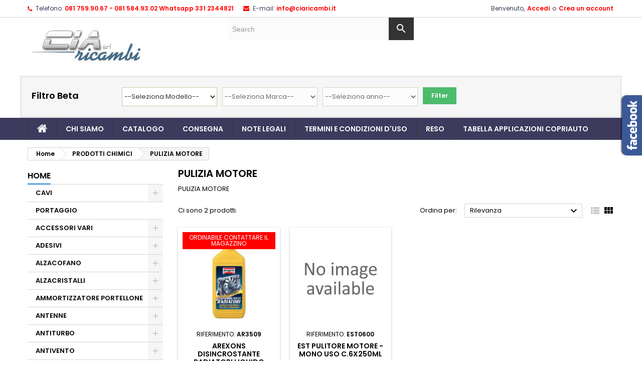

--- FILE ---
content_type: text/html; charset=utf-8
request_url: https://www.ciaricambi.it/index.php?id_category=273&controller=category
body_size: 30472
content:
<!doctype html>
<html lang="it">

  <head>
    
      
  <meta charset="utf-8">


  <meta http-equiv="x-ua-compatible" content="ie=edge">



  <title>PULIZIA MOTORE</title>
  
    
  
  <meta name="description" content="idgruppo;324">
  <meta name="keywords" content="">
        <link rel="canonical" href="https://www.ciaricambi.it/index.php?id_category=273&amp;controller=category">
  
  
        




  <meta name="viewport" content="width=device-width, initial-scale=1">



  <link rel="icon" type="image/vnd.microsoft.icon" href="https://www.ciaricambi.it/img/favicon.ico?1683627817">
  <link rel="shortcut icon" type="image/x-icon" href="https://www.ciaricambi.it/img/favicon.ico?1683627817">



  
<link rel="font" rel="preload" as="font" type="font/woff2" crossorigin href="https://www.ciaricambi.it/themes/AngarTheme/assets/css/fonts/material_icons.woff2"/>
<link rel="font" rel="preload" as="font" type="font/woff2" crossorigin href="https://www.ciaricambi.it/themes/AngarTheme/assets/css/fonts/fontawesome-webfont.woff2?v=4.7.0"/>

  <link rel="stylesheet" rel="preload" as="style" href="https://www.ciaricambi.it/themes/AngarTheme/assets/css/theme.css" media="all" />
  <link rel="stylesheet" rel="preload" as="style" href="https://www.ciaricambi.it/themes/AngarTheme/assets/css/libs/jquery.bxslider.css" media="all" />
  <link rel="stylesheet" rel="preload" as="style" href="https://www.ciaricambi.it/themes/AngarTheme/assets/css/font-awesome.css" media="all" />
  <link rel="stylesheet" rel="preload" as="style" href="https://www.ciaricambi.it/themes/AngarTheme/assets/css/angartheme.css" media="all" />
  <link rel="stylesheet" rel="preload" as="style" href="https://www.ciaricambi.it/themes/AngarTheme/assets/css/home_modyficators.css" media="all" />
  <link rel="stylesheet" rel="preload" as="style" href="https://www.ciaricambi.it/themes/AngarTheme/assets/css/rwd.css" media="all" />
  <link rel="stylesheet" rel="preload" as="style" href="https://www.ciaricambi.it/themes/AngarTheme/assets/css/black.css" media="all" />
  <link rel="stylesheet" rel="preload" as="style" href="https://www.ciaricambi.it/modules/ps_socialfollow/views/css/ps_socialfollow.css" media="all" />
  <link rel="stylesheet" rel="preload" as="style" href="https://www.ciaricambi.it/modules/angarbanners/views/css/hooks.css" media="all" />
  <link rel="stylesheet" rel="preload" as="style" href="https://www.ciaricambi.it/modules/angarcmsdesc/views/css/angarcmsdesc.css" media="all" />
  <link rel="stylesheet" rel="preload" as="style" href="https://www.ciaricambi.it/modules/angarcmsinfo/views/css/angarcmsinfo.css" media="all" />
  <link rel="stylesheet" rel="preload" as="style" href="https://www.ciaricambi.it/modules/angarfacebook/views/css/angarfacebook.css" media="all" />
  <link rel="stylesheet" rel="preload" as="style" href="https://www.ciaricambi.it/modules/angarparallax/views/css/at_parallax.css" media="all" />
  <link rel="stylesheet" rel="preload" as="style" href="https://www.ciaricambi.it/modules/angarslider/views/css/angarslider.css" media="all" />
  <link rel="stylesheet" rel="preload" as="style" href="https://www.ciaricambi.it/modules/angarscrolltop/views/css/angarscrolltop.css" media="all" />
  <link rel="stylesheet" rel="preload" as="style" href="https://www.ciaricambi.it/modules/savvysearch/views/css/savvysearch.css" media="all" />
  <link rel="stylesheet" rel="preload" as="style" href="https://www.ciaricambi.it/modules/savvysearch/views/css/ssa_icons-1-7.css" media="all" />
  <link rel="stylesheet" rel="preload" as="style" href="https://www.ciaricambi.it/modules/savvysearch/views/css/ssa_autocomplete.css" media="all" />
  <link rel="stylesheet" rel="preload" as="style" href="https://www.ciaricambi.it/js/jquery/ui/themes/base/minified/jquery-ui.min.css" media="all" />
  <link rel="stylesheet" rel="preload" as="style" href="https://www.ciaricambi.it/js/jquery/ui/themes/base/minified/jquery.ui.theme.min.css" media="all" />
  <link rel="stylesheet" rel="preload" as="style" href="https://www.ciaricambi.it/js/jquery/plugins/autocomplete/jquery.autocomplete.css" media="all" />
  <link rel="stylesheet" rel="preload" as="style" href="https://www.ciaricambi.it/themes/AngarTheme/assets/css/custom.css" media="all" />


  <link rel="stylesheet" href="https://www.ciaricambi.it/themes/AngarTheme/assets/css/theme.css" type="text/css" media="all">
  <link rel="stylesheet" href="https://www.ciaricambi.it/themes/AngarTheme/assets/css/libs/jquery.bxslider.css" type="text/css" media="all">
  <link rel="stylesheet" href="https://www.ciaricambi.it/themes/AngarTheme/assets/css/font-awesome.css" type="text/css" media="all">
  <link rel="stylesheet" href="https://www.ciaricambi.it/themes/AngarTheme/assets/css/angartheme.css" type="text/css" media="all">
  <link rel="stylesheet" href="https://www.ciaricambi.it/themes/AngarTheme/assets/css/home_modyficators.css" type="text/css" media="all">
  <link rel="stylesheet" href="https://www.ciaricambi.it/themes/AngarTheme/assets/css/rwd.css" type="text/css" media="all">
  <link rel="stylesheet" href="https://www.ciaricambi.it/themes/AngarTheme/assets/css/black.css" type="text/css" media="all">
  <link rel="stylesheet" href="https://www.ciaricambi.it/modules/ps_socialfollow/views/css/ps_socialfollow.css" type="text/css" media="all">
  <link rel="stylesheet" href="https://www.ciaricambi.it/modules/angarbanners/views/css/hooks.css" type="text/css" media="all">
  <link rel="stylesheet" href="https://www.ciaricambi.it/modules/angarcmsdesc/views/css/angarcmsdesc.css" type="text/css" media="all">
  <link rel="stylesheet" href="https://www.ciaricambi.it/modules/angarcmsinfo/views/css/angarcmsinfo.css" type="text/css" media="all">
  <link rel="stylesheet" href="https://www.ciaricambi.it/modules/angarfacebook/views/css/angarfacebook.css" type="text/css" media="all">
  <link rel="stylesheet" href="https://www.ciaricambi.it/modules/angarparallax/views/css/at_parallax.css" type="text/css" media="all">
  <link rel="stylesheet" href="https://www.ciaricambi.it/modules/angarslider/views/css/angarslider.css" type="text/css" media="all">
  <link rel="stylesheet" href="https://www.ciaricambi.it/modules/angarscrolltop/views/css/angarscrolltop.css" type="text/css" media="all">
  <link rel="stylesheet" href="https://www.ciaricambi.it/modules/savvysearch/views/css/savvysearch.css" type="text/css" media="all">
  <link rel="stylesheet" href="https://www.ciaricambi.it/modules/savvysearch/views/css/ssa_icons-1-7.css" type="text/css" media="all">
  <link rel="stylesheet" href="https://www.ciaricambi.it/modules/savvysearch/views/css/ssa_autocomplete.css" type="text/css" media="all">
  <link rel="stylesheet" href="https://www.ciaricambi.it/js/jquery/ui/themes/base/minified/jquery-ui.min.css" type="text/css" media="all">
  <link rel="stylesheet" href="https://www.ciaricambi.it/js/jquery/ui/themes/base/minified/jquery.ui.theme.min.css" type="text/css" media="all">
  <link rel="stylesheet" href="https://www.ciaricambi.it/js/jquery/plugins/autocomplete/jquery.autocomplete.css" type="text/css" media="all">
  <link rel="stylesheet" href="https://www.ciaricambi.it/themes/AngarTheme/assets/css/custom.css" type="text/css" media="all">


<link rel="stylesheet" rel="preload" as="style" href="https://fonts.googleapis.com/css?family=Poppins:400,600&amp;subset=latin,latin-ext&display=block" type="text/css" media="all" />


  

  <script type="text/javascript">
        var blocksearch_type = "top";
        var prestashop = {"cart":{"products":[],"totals":{"total":{"type":"total","label":"Totale","amount":0,"value":"0,00\u00a0\u20ac"},"total_including_tax":{"type":"total","label":"Totale (tasse incl.)","amount":0,"value":"0,00\u00a0\u20ac"},"total_excluding_tax":{"type":"total","label":"Totale (tasse escl.)","amount":0,"value":"0,00\u00a0\u20ac"}},"subtotals":{"products":{"type":"products","label":"Totale parziale","amount":0,"value":"0,00\u00a0\u20ac"},"discounts":null,"shipping":{"type":"shipping","label":"Spedizione","amount":0,"value":""},"tax":null},"products_count":0,"summary_string":"0 articoli","vouchers":{"allowed":0,"added":[]},"discounts":[],"minimalPurchase":0,"minimalPurchaseRequired":""},"currency":{"id":1,"name":"Euro","iso_code":"EUR","iso_code_num":"978","sign":"\u20ac"},"customer":{"lastname":null,"firstname":null,"email":null,"birthday":null,"newsletter":null,"newsletter_date_add":null,"optin":null,"website":null,"company":null,"siret":null,"ape":null,"is_logged":false,"gender":{"type":null,"name":null},"addresses":[]},"language":{"name":"Italiano (Italian)","iso_code":"it","locale":"it-IT","language_code":"it","is_rtl":"0","date_format_lite":"d\/m\/Y","date_format_full":"d\/m\/Y H:i:s","id":1},"page":{"title":"","canonical":"https:\/\/www.ciaricambi.it\/index.php?id_category=273&controller=category","meta":{"title":"PULIZIA MOTORE","description":"idgruppo;324","keywords":null,"robots":"index"},"page_name":"category","body_classes":{"lang-it":true,"lang-rtl":false,"country-IT":true,"currency-EUR":true,"layout-left-column":true,"page-category":true,"tax-display-enabled":true,"category-id-273":true,"category-PULIZIA MOTORE":true,"category-id-parent-66":true,"category-depth-level-3":true},"admin_notifications":[]},"shop":{"name":"Cia Ricambi","logo":"https:\/\/www.ciaricambi.it\/img\/logo-1683557792.jpg","stores_icon":"https:\/\/www.ciaricambi.it\/img\/logo_stores.png","favicon":"https:\/\/www.ciaricambi.it\/img\/favicon.ico"},"urls":{"base_url":"https:\/\/www.ciaricambi.it\/","current_url":"https:\/\/www.ciaricambi.it\/index.php?id_category=273&controller=category","shop_domain_url":"https:\/\/www.ciaricambi.it","img_ps_url":"https:\/\/www.ciaricambi.it\/img\/","img_cat_url":"https:\/\/www.ciaricambi.it\/img\/c\/","img_lang_url":"https:\/\/www.ciaricambi.it\/img\/l\/","img_prod_url":"https:\/\/www.ciaricambi.it\/img\/p\/","img_manu_url":"https:\/\/www.ciaricambi.it\/img\/m\/","img_sup_url":"https:\/\/www.ciaricambi.it\/img\/su\/","img_ship_url":"https:\/\/www.ciaricambi.it\/img\/s\/","img_store_url":"https:\/\/www.ciaricambi.it\/img\/st\/","img_col_url":"https:\/\/www.ciaricambi.it\/img\/co\/","img_url":"https:\/\/www.ciaricambi.it\/themes\/AngarTheme\/assets\/img\/","css_url":"https:\/\/www.ciaricambi.it\/themes\/AngarTheme\/assets\/css\/","js_url":"https:\/\/www.ciaricambi.it\/themes\/AngarTheme\/assets\/js\/","pic_url":"https:\/\/www.ciaricambi.it\/upload\/","pages":{"address":"https:\/\/www.ciaricambi.it\/index.php?controller=address","addresses":"https:\/\/www.ciaricambi.it\/index.php?controller=addresses","authentication":"https:\/\/www.ciaricambi.it\/index.php?controller=authentication","cart":"https:\/\/www.ciaricambi.it\/index.php?controller=cart","category":"https:\/\/www.ciaricambi.it\/index.php?controller=category","cms":"https:\/\/www.ciaricambi.it\/index.php?controller=cms","contact":"https:\/\/www.ciaricambi.it\/index.php?controller=contact","discount":"https:\/\/www.ciaricambi.it\/index.php?controller=discount","guest_tracking":"https:\/\/www.ciaricambi.it\/index.php?controller=guest-tracking","history":"https:\/\/www.ciaricambi.it\/index.php?controller=history","identity":"https:\/\/www.ciaricambi.it\/index.php?controller=identity","index":"https:\/\/www.ciaricambi.it\/index.php","my_account":"https:\/\/www.ciaricambi.it\/index.php?controller=my-account","order_confirmation":"https:\/\/www.ciaricambi.it\/index.php?controller=order-confirmation","order_detail":"https:\/\/www.ciaricambi.it\/index.php?controller=order-detail","order_follow":"https:\/\/www.ciaricambi.it\/index.php?controller=order-follow","order":"https:\/\/www.ciaricambi.it\/index.php?controller=order","order_return":"https:\/\/www.ciaricambi.it\/index.php?controller=order-return","order_slip":"https:\/\/www.ciaricambi.it\/index.php?controller=order-slip","pagenotfound":"https:\/\/www.ciaricambi.it\/index.php?controller=pagenotfound","password":"https:\/\/www.ciaricambi.it\/index.php?controller=password","pdf_invoice":"https:\/\/www.ciaricambi.it\/index.php?controller=pdf-invoice","pdf_order_return":"https:\/\/www.ciaricambi.it\/index.php?controller=pdf-order-return","pdf_order_slip":"https:\/\/www.ciaricambi.it\/index.php?controller=pdf-order-slip","prices_drop":"https:\/\/www.ciaricambi.it\/index.php?controller=prices-drop","product":"https:\/\/www.ciaricambi.it\/index.php?controller=product","search":"https:\/\/www.ciaricambi.it\/index.php?controller=search","sitemap":"https:\/\/www.ciaricambi.it\/index.php?controller=sitemap","stores":"https:\/\/www.ciaricambi.it\/index.php?controller=stores","supplier":"https:\/\/www.ciaricambi.it\/index.php?controller=supplier","register":"https:\/\/www.ciaricambi.it\/index.php?controller=authentication&create_account=1","order_login":"https:\/\/www.ciaricambi.it\/index.php?controller=order&login=1"},"alternative_langs":[],"theme_assets":"\/themes\/AngarTheme\/assets\/","actions":{"logout":"https:\/\/www.ciaricambi.it\/index.php?mylogout="},"no_picture_image":{"bySize":{"small_default":{"url":"https:\/\/www.ciaricambi.it\/img\/p\/it-default-small_default.jpg","width":98,"height":98},"cart_default":{"url":"https:\/\/www.ciaricambi.it\/img\/p\/it-default-cart_default.jpg","width":125,"height":125},"home_default":{"url":"https:\/\/www.ciaricambi.it\/img\/p\/it-default-home_default.jpg","width":259,"height":259},"medium_default":{"url":"https:\/\/www.ciaricambi.it\/img\/p\/it-default-medium_default.jpg","width":452,"height":452},"large_default":{"url":"https:\/\/www.ciaricambi.it\/img\/p\/it-default-large_default.jpg","width":800,"height":800}},"small":{"url":"https:\/\/www.ciaricambi.it\/img\/p\/it-default-small_default.jpg","width":98,"height":98},"medium":{"url":"https:\/\/www.ciaricambi.it\/img\/p\/it-default-home_default.jpg","width":259,"height":259},"large":{"url":"https:\/\/www.ciaricambi.it\/img\/p\/it-default-large_default.jpg","width":800,"height":800},"legend":""}},"configuration":{"display_taxes_label":true,"display_prices_tax_incl":true,"is_catalog":true,"show_prices":false,"opt_in":{"partner":true},"quantity_discount":{"type":"price","label":"Prezzo unitario"},"voucher_enabled":0,"return_enabled":0},"field_required":[],"breadcrumb":{"links":[{"title":"Home","url":"https:\/\/www.ciaricambi.it\/index.php"},{"title":"PRODOTTI CHIMICI","url":"https:\/\/www.ciaricambi.it\/index.php?id_category=66&controller=category"},{"title":"PULIZIA MOTORE","url":"https:\/\/www.ciaricambi.it\/index.php?id_category=273&controller=category"}],"count":3},"link":{"protocol_link":"https:\/\/","protocol_content":"https:\/\/"},"time":1769900789,"static_token":"9d29e977f1ee3c507df2995a4d364e47","token":"ec9216b89982d5f84117353e63602d6b","debug":false};
        var prestashopFacebookAjaxController = "https:\/\/www.ciaricambi.it\/index.php?fc=module&module=ps_facebook&controller=Ajax";
        var psemailsubscription_subscription = "https:\/\/www.ciaricambi.it\/index.php?fc=module&module=ps_emailsubscription&controller=subscription";
        var search_url = "https:\/\/www.ciaricambi.it\/index.php?controller=search";
        var ssa_autocomplete_url = "https:\/\/www.ciaricambi.it\/index.php?fc=module&module=savvysearch&controller=autocomplete";
        var ssa_currency_blank = 1;
        var ssa_currency_format = null;
        var ssa_currency_sign = "\u20ac";
        var ssa_minchars = 2;
      </script>



  
<style type="text/css">
body {
background-color: #ffffff;
font-family: "Poppins", Arial, Helvetica, sans-serif;
}

.products .product-miniature .product-title {
height: 45px;
}

.products .product-miniature .product-title a {
font-size: 14px;
line-height: 14px;
}

#content-wrapper .products .product-miniature .product-desc {
height: 23px;
}

@media (min-width: 991px) {
#home_categories ul li .cat-container {
min-height: 0px;
}
}

@media (min-width: 768px) {
#_desktop_logo {
padding-top: 12px;
padding-bottom: 0px;
}
}

nav.header-nav {
background: #ffffff;
}

nav.header-nav,
.header_sep2 #contact-link span.shop-phone,
.header_sep2 #contact-link span.shop-phone.shop-tel,
.header_sep2 #contact-link span.shop-phone:last-child,
.header_sep2 .lang_currency_top,
.header_sep2 .lang_currency_top:last-child,
.header_sep2 #_desktop_currency_selector,
.header_sep2 #_desktop_language_selector,
.header_sep2 #_desktop_user_info {
border-color: #d6d4d4;
}

#contact-link,
#contact-link a,
.lang_currency_top span.lang_currency_text,
.lang_currency_top .dropdown i.expand-more,
nav.header-nav .user-info span,
nav.header-nav .user-info a.logout,
#languages-block-top div.current,
nav.header-nav a{
color: #3c3b5d;
}

#contact-link span.shop-phone strong,
#contact-link span.shop-phone strong a,
.lang_currency_top span.expand-more,
nav.header-nav .user-info a.account {
color: #ff0000;
}

#contact-link span.shop-phone i {
color: #ff0000;
}

.header-top {
background: #ffffff;
}

div#search_widget form button[type=submit] {
background: #1b82d6;
color: #ffffff;
}

div#search_widget form button[type=submit]:hover {
background: #1b82d6;
color: #ffffff;
}


#header div#_desktop_cart .blockcart .header {
background: #ff0000;
}

#header div#_desktop_cart .blockcart .header a.cart_link {
color: #ffffff;
}


#homepage-slider .bx-wrapper .bx-pager.bx-default-pager a:hover,
#homepage-slider .bx-wrapper .bx-pager.bx-default-pager a.active{
background: #1b82d6;
}

div#rwd_menu {
background: #3c3b5d;
}

div#rwd_menu,
div#rwd_menu a {
color: #ffffff;
}

div#rwd_menu,
div#rwd_menu .rwd_menu_item,
div#rwd_menu .rwd_menu_item:first-child {
border-color: #363636;
}

div#rwd_menu .rwd_menu_item:hover,
div#rwd_menu .rwd_menu_item:focus,
div#rwd_menu .rwd_menu_item a:hover,
div#rwd_menu .rwd_menu_item a:focus {
color: #ffffff;
background: #1b82d6;
}

#mobile_top_menu_wrapper2 .top-menu li a:hover,
.rwd_menu_open ul.user_info li a:hover {
background: #1b82d6;
color: #ffffff;
}

#_desktop_top_menu{
background: #3c3b5d;
}

#_desktop_top_menu,
#_desktop_top_menu > ul > li,
.menu_sep1 #_desktop_top_menu > ul > li,
.menu_sep1 #_desktop_top_menu > ul > li:last-child,
.menu_sep2 #_desktop_top_menu,
.menu_sep2 #_desktop_top_menu > ul > li,
.menu_sep2 #_desktop_top_menu > ul > li:last-child,
.menu_sep3 #_desktop_top_menu,
.menu_sep4 #_desktop_top_menu,
.menu_sep5 #_desktop_top_menu,
.menu_sep6 #_desktop_top_menu {
border-color: #363636;
}

#_desktop_top_menu > ul > li > a {
color: #ffffff;
}

#_desktop_top_menu > ul > li:hover > a {
color: #ffffff;
background: #1b82d6;
}

.submenu1 #_desktop_top_menu .popover.sub-menu ul.top-menu li a:hover,
.submenu3 #_desktop_top_menu .popover.sub-menu ul.top-menu li a:hover,
.live_edit_0.submenu1 #_desktop_top_menu .popover.sub-menu ul.top-menu li:hover > a,
.live_edit_0.submenu3 #_desktop_top_menu .popover.sub-menu ul.top-menu li:hover > a {
background: #1b82d6;
color: #ffffff;
}


#home_categories .homecat_title span {
border-color: #1b82d6;
}

#home_categories ul li .homecat_name span {
background: #1b82d6;
}

#home_categories ul li a.view_more {
background: #1b82d6;
color: #ffffff;
border-color: #1b82d6;
}

#home_categories ul li a.view_more:hover {
background: #1b1a1b;
color: #ffffff;
border-color: #1b1a1b;
}

.columns .text-uppercase a,
.columns .text-uppercase span,
.columns div#_desktop_cart .cart_index_title a,
#home_man_product .catprod_title a span {
border-color: #1b82d6;
}

#index .tabs ul.nav-tabs li.nav-item a.active,
#index .tabs ul.nav-tabs li.nav-item a:hover,
.index_title a,
.index_title span {
border-color: #1b82d6;
}

a.product-flags-plist span.product-flag,
a.product-flags-plist span.product-flag.new,
#home_cat_product a.product-flags-plist span.product-flag.new,
#product #content .product-flags li,
#product #content .product-flags .product-flag.new {
background: #1b82d6;
}

.products .product-miniature .product-title a,
#home_cat_product ul li .right-block .name_block a {
color: #000000;
}

.products .product-miniature span.price,
#home_cat_product ul li .product-price-and-shipping .price,
.ui-widget .search_right span.search_price,
body#view #main .wishlist-product-price {
color: #ff5722;
}

.button-container .add-to-cart:hover,
#subcart .cart-buttons .viewcart:hover,
body#view ul li.wishlist-products-item .wishlist-product-bottom .btn-primary:hover {
background: #282828;
color: #ffffff;
border-color: #282828;
}

.button-container .add-to-cart,
.button-container .add-to-cart:disabled,
#subcart .cart-buttons .viewcart,
body#view ul li.wishlist-products-item .wishlist-product-bottom .btn-primary {
background: #1b82d6;
color: #ffffff;
border-color: #1b82d6;
}

#home_cat_product .catprod_title span {
border-color: #1b82d6;
}

#home_man .man_title span {
border-color: #1b82d6;
}

div#angarinfo_block .icon_cms {
color: #1b82d6;
}

.footer-container {
background: #3c3b5d;
}

.footer-container,
.footer-container .h3,
.footer-container .links .title,
.row.social_footer {
border-color: #3c3b5d;
}

.footer-container .h3 span,
.footer-container .h3 a,
.footer-container .links .title span.h3,
.footer-container .links .title a.h3 {
border-color: #1b82d6;
}

.footer-container,
.footer-container .h3,
.footer-container .links .title .h3,
.footer-container a,
.footer-container li a,
.footer-container .links ul>li a {
color: #ffffff;
}

.block_newsletter .btn-newsletter {
background: #1b82d6;
color: #ffffff;
}

.block_newsletter .btn-newsletter:hover {
background: #1b82d6;
color: #ffffff;
}

.footer-container .bottom-footer {
background: #3c3b5d;
border-color: #3c3b5d;
color: #ffffff;
}

.product-prices .current-price span.price {
color: #ff5722;
}

.product-add-to-cart button.btn.add-to-cart:hover {
background: #282828;
color: #ffffff;
border-color: #282828;
}

.product-add-to-cart button.btn.add-to-cart,
.product-add-to-cart button.btn.add-to-cart:disabled {
background: #1b82d6;
color: #ffffff;
border-color: #1b82d6;
}

#product .tabs ul.nav-tabs li.nav-item a.active,
#product .tabs ul.nav-tabs li.nav-item a:hover,
#product .index_title span,
.page-product-heading span,
body #product-comments-list-header .comments-nb {
border-color: #1b82d6;
}

body .btn-primary:hover {
background: #3aa04c;
color: #ffffff;
border-color: #196f28;
}

body .btn-primary,
body .btn-primary.disabled,
body .btn-primary:disabled,
body .btn-primary.disabled:hover {
background: #43b754;
color: #ffffff;
border-color: #399a49;
}

body .btn-secondary:hover {
background: #eeeeee;
color: #000000;
border-color: #d8d8d8;
}

body .btn-secondary,
body .btn-secondary.disabled,
body .btn-secondary:disabled,
body .btn-secondary.disabled:hover {
background: #f6f6f6;
color: #000000;
border-color: #d8d8d8;
}

.form-control:focus, .input-group.focus {
border-color: #dbdbdb;
outline-color: #dbdbdb;
}

body .pagination .page-list .current a,
body .pagination .page-list a:hover,
body .pagination .page-list .current a.disabled,
body .pagination .page-list .current a.disabled:hover {
color: #1b82d6;
}

.page-my-account #content .links a:hover i {
color: #1b82d6;
}

#scroll_top {
background: #1b82d6;
color: #ffffff;
}

#scroll_top:hover,
#scroll_top:focus {
background: #1b1a1b;
color: #ffffff;
}

</style><style></style><script type="text/javascript">var ssa_autocomplete_template ="<# var prop = item['prop'] || {}; #><# if (item.bid==='word') { #><# if (item.type==='header') { #><#= item.label #><# if ('total' in prop) { #><span> (<#= prop.total #>)<\/span><# } #><# } #><# if (item.type==='item') { #><a class='ssa-item-highlight' <# if (item.link) { #>href=\"<#= item.link #>\"<# } #>><#= item.label #><\/a><# } #><# if (item.type==='total') { #><# if ('total' in prop) { #><div class='ssa-total-found'><# if (item.link) { #><a href=\"<#= item.link #>\"><# } #><span><#= item.label #> <#= prop.total #><\/span><# if (item.link) { #><\/a><# } #><\/div><# } #><# } #><# } #><# if (item.bid==='cms') { #><# if (item.type==='header') { #><#= item.label #><# if ('total' in prop) { #><span> (<#= prop.total #>)<\/span><# } #><# } #><# if (item.type==='item') { #><a class='ssa-item-highlight' <# if (item.link) { #>href=\"<#= item.link #>\"<# } #>><#= item.label #><\/a><# } #><# if (item.type==='total') { #><# if ('total' in prop) { #><div class='ssa-total-found'><# if (item.link) { #><a href=\"<#= item.link #>\"><# } #><span><#= item.label #> <#= prop.total #><\/span><# if (item.link) { #><\/a><# } #><\/div><# } #><# } #><# } #><#  if (item.bid==='namemf') { #><# if (item.type==='header') { #><#= item.label #><# if ('total' in prop) { #><span> (<#= prop.total #>)<\/span><# } #><# } #><# if (item.type==='item') { #><a class='ssa-item-highlight' <# if (item.link) { #>href=\"<#= item.link #>\"<# } #> ><#= item.label #><\/a><# if (prop.label_nmf)  { #><# if (prop.link_nmf)  { #><a href=\"<#= prop.link_nmf #>\"> (<#= prop.label_nmf #>)<\/a><# } else { #><span > (<#= prop.label_nmf #>)<\/span><# } #><# } #><# } #><# if (item.type==='total') { #><# if ('total' in prop) { #><div class='ssa-total-found'><# if (item.link) { #><a href=\"<#= item.link #>\"><# } #><span><#= item.label #> <#= prop.total #><\/span><# if (item.link) { #><\/a><# } #><\/div><# } #><# } #><# } #><#  if (item.bid==='mfr') { #><# if (item.type==='header') { #><#= item.label #><# if ('total' in prop) { #><span> (<#= prop.total #>)<\/span><# } #><# } #><# if (item.type==='item') { #><a class='ssa-item-highlight' <# if (item.link) { #>href=\"<#= item.link #>\"<# } #> ><#= item.label #> <# if (item.prod_qty)  { #> (<#= item.prod_qty #>) <# } #><\/a><# if (prop.label_mfr)  { #><# if (prop.link_mfr)  { #><a href=\"<#= prop.link_mfr #>\"> (<#= prop.label_mfr #>)<\/a><# } else { #><span > (<#= prop.label_mfr #>)<\/span><# } #><# } #><# } #><# if (item.type==='total') { #><# if ('total' in prop) { #><div class='ssa-total-found'><# if (item.link) { #><a href=\"<#= item.link #>\"><# } #><span><#= item.label #> <#= prop.total #><\/span><# if (item.link) { #><\/a><# } #><\/div><# } #><# } #><# } #><#  if (item.bid==='namecat') { #><# if (item.type==='header') { #><#= item.label #><# if ('total' in prop) { #><span> (<#= prop.total #>)<\/span><# } #><# } #><# if (item.type==='item') { #><# if (prop.cat_full)  { #><# for (var i=0; i<prop.cat_full.length; i++) { #><# if (prop.cat_full[i].link_pcat)  { #><a class='ssa-item-highlight' href=\"<#= prop.cat_full[i].link_pcat #>\"> <#= prop.cat_full[i].label_pcat #><# if (prop.cat_full.length > (i+1)) { #> \/ <# } #><\/a><# } else { #><span class='ssa-item-highlight'> <#= prop.cat_full[i].label_pcat #><# if (prop.cat_full.length > (i+1)) { #> \/ <# } #><\/span><# } #><# } #><# } else { #><a class='ssa-item-highlight' <# if (item.link) { #>href=\"<#= item.link #>\"<# } #> ><#= item.label #><\/a><# if (prop.label_mcat)  { #><# if (prop.link_mcat)  { #><a href=\"<#= prop.link_mcat #>\"> (<#= prop.label_mcat #>)<\/a><# } else { #><span > (<#= prop.label_mcat #>)<\/span><# } #><# } #><# } #><# } #><# if (item.type==='total') { #><# if ('total' in prop) { #><div class='ssa-total-found'><# if (item.link) { #><a href=\"<#= item.link #>\"><# } #><span><#= item.label #> <#= prop.total #><\/span><# if (item.link) { #><\/a><# } #><\/div><# } #><# } #><# } #><#  if (item.bid==='cat') { #><# if (item.type==='header') { #><#= item.label #><# if ('total' in prop) { #><span> (<#= prop.total #>)<\/span><# } #><# } #><# if (item.type==='item') { #><a class='ssa-item-highlight' <# if (item.link) { #>href=\"<#= item.link #>\"<# } #> ><#= item.label #><\/a><# if (prop.label_mcat)  { #><# if (prop.link_mcat)  { #><a href=\"<#= prop.link_mcat #>\"> (<#= prop.label_mcat #>)<\/a><# } else { #><span > (<#= prop.label_mcat #>)<\/span><# } #><# } #><# } #><# if (item.type==='total') { #><# if ('total' in prop) { #><div class='ssa-total-found'><# if (item.link) { #><a href=\"<#= item.link #>\"><# } #><span><#= item.label #> <#= prop.total #><\/span><# if (item.link) { #><\/a><# } #><\/div><# } #><# } #><# } #><# if (item.bid==='prodsimp') { #><# if (item.type==='header') { #><#= item.label #><# if ('total' in prop) { #><span> (<#= prop.total #>)<\/span><# } #><# } #><# if (item.type==='item') { #><a class='ssa-item-highlight' <# if (item.link) { #>href=\"<#= item.link #>\"<# } #> ><#= item.label #><\/a><# if (prop.label_cat)  { #><# if (prop.link_cat)  { #><a href=\"<#= prop.link_cat #>\"> (<#= prop.label_cat #>)<\/a><# } else { #><span> (<#= prop.label_cat #>)<\/span><# } #><# } #><# } #><# if (item.type==='total') { #><# if ('total' in prop) { #><div class='ssa-total-found'><# if (item.link) { #><a href=\"<#= item.link #>\"><# } #><span><#= item.label #> <#= prop.total #><\/span><# if (item.link) { #><\/a><# } #><\/div><# } #><# } #><# } #><# if (item.bid==='prod') { #><# if (item.type==='groupcat') { #><a class='ssa-item-highlight' <# if (item.link) { #>href=\"<#= item.link #>\"<# } #> ><#= item.label #><# if (prop.label_mcat) { #><span class='ssa-item-button' <# if (prop.link_mcat) { #>data-link=\"<#= prop.link_mcat #>\"<# } #>> (<#= prop.label_mcat #>)<\/span><# } #><\/a><# } #><# if (item.type==='header') { #><#= item.label #><# if ('total' in prop) { #><span> (<#= prop.total #>)<\/span><# } #><# } #><# if (item.type==='item') { #><# if (item.link) { #><a class='ssa-autocomplete-product-link' href=\"<#= item.link #>\"><\/a><div class='ssa-autocomplete-product' href=\"<#= item.link #>\"><div class='ssa-table'><div class='ssa-table-row'><# if (prop.image_link) { #><div class='ssa-image ssa-table-cell'><div><img src=\"<#= prop.image_link #>\" \/><\/div><\/div><# } #><div class='ssa-content ssa-table-cell'><# if ('rating' in prop) { #><div class='ssa-rating clearfix'><# for (var i=0; i<5; i++) { #><# if (prop.rating <= i) { #><div class='star'><\/div><# } else { #><div class='star star_on'><\/div><# } #><# } #><\/div><# } #><# if (prop.title) { #><div class='ssa-name'><#= prop.title #><\/div><# } #><# if (prop.label_cat) { #><div class='ssa-product-categories'><a <# if (prop.link_cat) { #>href=\"<#= prop.link_cat #>\"<# } #> ><#= prop.label_cat #><\/a><# if (prop.label_mcat)  { #><# if (prop.link_mcat)  { #><a href=\"<#= prop.link_mcat #>\"> (<#= prop.label_mcat #>)<\/a><# } else { #><span > (<#= prop.label_mcat #>)<\/span><# } #><# } #><\/div><# } #><#  if (prop.reference) { #><div class='ssa-reference'><#= prop.reference #><\/div><# } #><#  if (prop.desc) { #><div class='ssa-description'><#= prop.desc #><\/div><# } #><#  if ( window.ssa_has_addcart && !prop.hide_add_cart ) { #><#  if ( prop.cart_qty ) { #><div class='ssa-add-cart ssa-item-button' title=\"Add to cart\" data-id_product=\"<#= prop.id_product #>\" data-minimal_quantity=\"<#= prop.cart_min_qty #>\"><i class='icon-shopping-cart'><\/i><i class='material-icons shopping-cart'>shopping_cart<\/i><\/div><# } else { #><div class='ssa-cart-out-of-stock unvisible'><span>Out of stock<\/span><\/div><# } #><# } #><#  if (prop.price) { #><#  var new_price = prop.price;var old_price = prop.old_price || new_price;var reduction = parseInt(prop.reduction, 10) || 0;var has_reduction=(reduction > 0 && new_price < old_price );var formatted_reduction = !has_reduction ? '' : reduction +'%';#><div class='ssa-price-block'><div class='ssa-new-price'><#= new_price #><\/div><#  if (has_reduction) { #><div class='ssa-old-price'><#= old_price #><\/div><div class='ssa-reduce-percent-price'><#= formatted_reduction #><\/div><# } #><\/div><# } #><div class='ssa-qty-block'><#  if ( 'qty' in prop ) { #><div class='ssa-qty'>Qty: <#= prop.qty #><\/div><# } #><#  if ( 'min_qty' in prop ) { #><div class='ssa-min-qty'>Min qty: <#= prop.min_qty #><\/div><# } #><\/div><\/div><\/div><\/div><\/div><# } #><# } #><# if (item.type==='total') { #><# if ('total' in prop) { #><div class='ssa-total-found'><# if (item.link) { #><a href=\"<#= item.link #>\"><# } #><span><#= item.label #> <#= prop.total #><\/span><# if (item.link) { #><\/a><# } #><\/div><# } #><# } #><# } #><# if (item.bid === 'notfound') { #><# if (item.type==='item') { #><# if (item.link) { #><div class='ssa-notfound'><a href=\"<#= item.link #>\"><span><#= item.label #><\/span><\/a><\/div><# } else { #><a><span><#= item.label #><\/span><\/a><# } #><# } #><# } #>";</script>  <link rel="prefetch" href="https://www.paypal.com/sdk/js?components=marks,funding-eligibility&amp;client-id=AXjYFXWyb4xJCErTUDiFkzL0Ulnn-bMm4fal4G-1nQXQ1ZQxp06fOuE7naKUXGkq2TZpYSiI9xXbs4eo&amp;merchant-id=0&amp;currency=EUR&amp;intent=capture&amp;commit=false&amp;vault=false&amp;integration-date=2022-14-06&amp;enable-funding=paylater" as="script">




    
  </head>

  <body id="category" class="lang-it country-it currency-eur layout-left-column page-category tax-display-enabled category-id-273 category-pulizia-motore category-id-parent-66 category-depth-level-3 live_edit_0  ps_178 ps_178
	no_bg #ffffff bg_attatchment_fixed bg_position_tl bg_repeat_xy bg_size_initial slider_position_column slider_controls_black banners_top2 banners_top_tablets2 banners_top_phones1 banners_bottom2 banners_bottom_tablets2 banners_bottom_phones1 submenu1 pl_1col_qty_5 pl_2col_qty_4 pl_3col_qty_3 pl_1col_qty_bigtablets_4 pl_2col_qty_bigtablets_3 pl_3col_qty_bigtablets_2 pl_1col_qty_tablets_3 pl_1col_qty_phones_1 home_tabs2 pl_border_type2 45 14 14 pl_button_icon_no pl_button_qty2 pl_desc_no pl_reviews_no pl_availability_no  hide_reference_no hide_reassurance_yes product_tabs1    menu_sep1 header_sep1 slider_boxed feat_cat_style2 feat_cat4 feat_cat_bigtablets2 feat_cat_tablets2 feat_cat_phones0 all_products_yes pl_colors_yes newsletter_info_yes stickycart_yes stickymenu_yes homeicon_no pl_man_no product_hide_man_no  pl_ref_no  mainfont_Poppins bg_white standard_carusele not_logged hide_prices hide_prices_catalog_mode">

    
      
    

    <main>
      
              

      <header id="header">
        
          


  <div class="header-banner">
    
  </div>



  <nav class="header-nav">
    <div class="container">
      <div class="row">
          <div class="col-md-12 col-xs-12">
            <div id="_desktop_contact_link">
  <div id="contact-link">

			<span class="shop-phone contact_link">
			<a href="https://www.ciaricambi.it/index.php?controller=contact">Contatto</a>
		</span>
	
			<span class="shop-phone shop-tel">
			<i class="fa fa-phone"></i>
			<span class="shop-phone_text">Telefono:</span>
			<strong><a href="tel:081 759.90.67 - 081 584.93.02 Whatsapp 331 2344821">081 759.90.67 - 081 584.93.02 Whatsapp 331 2344821</a></strong>
		</span>
	
			<span class="shop-phone shop-email">
			<i class="fa fa-envelope"></i>
			<span class="shop-phone_text">E-mail:</span>
			<strong><a href="&#109;&#97;&#105;&#108;&#116;&#111;&#58;%69%6e%66%6f@%63%69%61%72%69%63%61%6d%62%69.%69%74" >&#x69;&#x6e;&#x66;&#x6f;&#x40;&#x63;&#x69;&#x61;&#x72;&#x69;&#x63;&#x61;&#x6d;&#x62;&#x69;&#x2e;&#x69;&#x74;</a></strong>
		</span>
	

  </div>
</div>


            <div id="_desktop_user_info">
  <div class="user-info">


	<ul class="user_info hidden-md-up">

		
			<li><a href="https://www.ciaricambi.it/index.php?controller=my-account" title="Accedi al tuo account cliente" rel="nofollow">Accedi</a></li>
			<li><a href="https://www.ciaricambi.it/index.php?controller=authentication&amp;create_account=1" title="Accedi al tuo account cliente" rel="nofollow">Crea un account</a></li>

		
	</ul>


	<div class="hidden-sm-down">
		<span class="welcome">Benvenuto,</span>
					<a class="account" href="https://www.ciaricambi.it/index.php?controller=my-account" title="Accedi al tuo account cliente" rel="nofollow">Accedi</a>

			<span class="or">o</span>

			<a class="account" href="https://www.ciaricambi.it/index.php?controller=authentication&amp;create_account=1" title="Accedi al tuo account cliente" rel="nofollow">Crea un account</a>
			</div>


  </div>
</div>
          </div>
      </div>
    </div>
  </nav>



  <div class="header-top">
    <div class="container">
	  <div class="row">
        <div class="col-md-4 hidden-sm-down2" id="_desktop_logo">
                            <a href="https://www.ciaricambi.it/">
                  <img class="logo img-responsive" src="https://www.ciaricambi.it/img/logo-1683557792.jpg" alt="Cia Ricambi">
                </a>
                    </div>
		
<div class='ssa-searchblock ssa-searchblock-top col-sm-4 clearfix'>
    <form method="get" action="https://www.ciaricambi.it/index.php?controller=search">
        <input type="hidden" name="controller" value="search" />
        <input type="hidden" name="orderby" value="position" />
        <input type="hidden" name="orderway" value="desc" />

        
        <div class="ssa-nav-right">
            <button type="submit" name="ssa_submit" class='btn btn-default button-search ssa-button-search'><span class='material-icons search'>search</span></button>
        </div>
        <div class="ssa-nav-fill">
            <div class="ssa-nav-search-field">
                <input type="text" class='ssa-search-query ssa-search-query-input form-control'
                       name="search_query"
                       value=""
                       placeholder="Search" />
            </div>
        </div>
    </form>
</div>
<div style="clear:both;"></div>
<div id="mmy_filter_panel">
  <div id="mmyTop">
    <div id="mmy_process_top"><img src="https://www.ciaricambi.it/modules/partsfilter/views/img/loder.gif"></div>
    <div class="apf_place_holder">
		<div class="apf_box_style w_200 apf_top_title">Filtro Beta</div>
		<div class="apf_box_style w_200">
			<select id="mmyMakeTop" onchange="getModelDataTop(this.value);">
				<option value="">--Seleziona Modello--</option>
															<option value="7">ALFA ROMEO</option>
																				<option value="3">AUDI</option>
																				<option value="16">BMW</option>
																				<option value="13">CHEVROLET</option>
																				<option value="34">CHRYSLER</option>
																				<option value="9">CITROEN</option>
																				<option value="83">CUPRA</option>
																				<option value="37">DACIA</option>
																				<option value="29">DAEWOO</option>
																				<option value="32">DAIHATSU</option>
																				<option value="57">DR</option>
																				<option value="48">EUROCARGO</option>
																				<option value="1">FIAT</option>
																				<option value="86">FIAT</option>
																				<option value="5">FORD</option>
																				<option value="22">HONDA</option>
																				<option value="25">HYUNDAI</option>
																				<option value="42">ISUZU</option>
																				<option value="44">IVECO</option>
																				<option value="56">JAGUAR</option>
																				<option value="41">JEEP</option>
																				<option value="26">KIA</option>
																				<option value="10">LANCIA</option>
																				<option value="21">MAZDA</option>
																				<option value="20">MERCEDES</option>
																				<option value="12">MINI</option>
																				<option value="28">MITSUBISHI</option>
																				<option value="53">NC</option>
																				<option value="15">NISSAN</option>
																				<option value="46">NUOVA MINI</option>
																				<option value="47">OM</option>
																				<option value="11">OPEL</option>
																				<option value="6">PEUGEOT</option>
																				<option value="19">PIAGGIO</option>
																				<option value="55">PORSCHE</option>
																				<option value="8">RENAULT</option>
																				<option value="18">ROVER</option>
																				<option value="58">SAAB</option>
																				<option value="45">SCANIA</option>
																				<option value="17">SEAT</option>
																				<option value="23">SKODA</option>
																				<option value="36">SMART</option>
																				<option value="52">SSANGYONG</option>
																				<option value="33">SUBARU</option>
																				<option value="38">SUZUKI</option>
																				<option value="27">SUZUKY</option>
																				<option value="43">TATA</option>
																				<option value="14">TOYOTA</option>
																				<option value="2">UNIVERSALE</option>
																				<option value="4">VOLKSWAGEN</option>
																				<option value="84">VOLVO</option>
																				<option value="24">VOLVO1</option>
												</select>
		</div>
		<div class="apf_box_style w_200">
			<select id="mmyModelTop"  disabled  onchange="loadYearTop(this.value);">
			   <option value="">--Seleziona Marca--</option>
			   			</select>
		</div>
		<div class="apf_box_style w_200">
			<select id="mmyYearTop"   disabled >
			  <option value="">--Seleziona anno--</option>
			  			</select>
		</div>
		<div class="apf_box_style w_100">
			<button class="btn btn-success" onclick="filterDataTop();">Filter</button>
		</div>
	</div>
	<div style="clear:both;"></div>
  </div>
</div>
<script type="text/javascript">
function getModelDataTop(makeid){
	if(makeid != ''){
		jQuery("#mmy_process_top").show();
		jQuery.ajax({
			type: "POST",
			url: "https://www.ciaricambi.it/modules/partsfilter/getAjaxData.php?rand="+Math.random(),
			dataType: 'JSON',
			data: { makeid:makeid, method:'get_model_list_by_make_id' },
			beforeSend: function() {
				jQuery("#mmyModelTop").find("option:not(:first)").remove();
			},
			success: function(response) {
				if(response.data != '-99'){
					jQuery.each(response.data, function (index, item) {
						jQuery("#mmyModelTop").append(
							jQuery('<option>', {
								value: item.modelid,
								text: item.modelname
							}, '</option>'));
						}
					)
					jQuery("#mmyModelTop").prop('disabled', false);
					jQuery("#mmyYearTop").val('');
					jQuery("#mmyYearTop").prop('disabled', true);
				}
				else{
					alert('Wrong Request Reload Page');
					jQuery("#mmyModelTop").val('');
					jQuery("#mmyYearTop").val('');
					jQuery("#mmyModelTop").prop('disabled', true);
					jQuery("#mmyYearTop").prop('disabled', true);
				}
				$("#mmy_process_top").hide();
			},
		});
	}
	else{
		alert('Make Required');
		jQuery("#mmyModelTop").prop('disabled', true);
		jQuery("#mmyYearTop").prop('disabled', true);
		jQuery("#mmyModelTop").val('');
		jQuery("#mmyYearTop").val('');
	}
}
	
function loadYearTop(modelid){
	if(modelid != ''){
		jQuery("#mmy_process_top").show();
		jQuery.ajax({
			type: "POST",
			url: "https://www.ciaricambi.it/modules/partsfilter/getAjaxData.php?rand="+Math.random(),
			dataType: 'JSON',
			data: { makeid:jQuery("#mmyMakeTop").val(), modelid:modelid, method:'get_year_list_by_make_and_model_id' },
			beforeSend: function() {
				jQuery("#mmyYearTop").find("option:not(:first)").remove();
			},
			success: function(response) {
				if(response.data != '-99'){
					jQuery.each(response.data, function (index, item) {
						jQuery("#mmyYearTop").append(
							jQuery('<option>', {
								value: item.yearid,
								text: item.year
							}, '</option>'));
						}
					)
					jQuery("#mmyYearTop").prop('disabled', false);
				}
				else{
					alert('Wrong Request Reload Page');
					jQuery("#mmyYearTop").val('');
					jQuery("#mmyYearTop").prop('disabled', true);
				}
				jQuery("#mmy_process_top").hide();
			},
		});
	}
	else{
		alert('Model Required');
		jQuery("#mmyYearTop").val('');
		jQuery("#mmyYearTop").prop('disabled', true);
	}
}
function filterDataTop(){
 var bcon = true;
 if(jQuery("#mmyMakeTop").val() == ''){
 	alert('Make Required');
	bcon = false;
 }
 if(bcon) {
	  }
 if(bcon){
 	var url = '';
	if(jQuery("#mmyYearTop").length > 0 && jQuery("#mmyYearTop").val() != ''){
		url = "https://www.ciaricambi.it/index.php?controller=search?controller=search&s=apf&make=" + jQuery("#mmyMakeTop").val() + '&parts_make=' + jQuery("#mmyMakeTop :selected").text() + '&model=' + jQuery("#mmyModelTop").val() + '&parts_model=' + jQuery("#mmyModelTop :selected").text() + '&year=' + jQuery("#mmyYearTop").val() + '&parts_year=' + jQuery("#mmyYearTop :selected").text();
	}
	else if(jQuery("#mmyModelTop").length > 0 && jQuery("#mmyModelTop").val() != ''){
		url = "https://www.ciaricambi.it/index.php?controller=search?controller=search&s=apf&make=" + jQuery("#mmyMakeTop").val() + '&parts_make=' + jQuery("#mmyMakeTop :selected").text() + '&model=' + jQuery("#mmyModelTop").val() + '&parts_model=' + jQuery("#mmyModelTop :selected").text();
	}
	else if(jQuery("#mmyMakeTop").length > 0 && jQuery("#mmyMakeTop").val() != ''){
		url = "https://www.ciaricambi.it/index.php?controller=search?controller=search&s=apf&make=" + jQuery("#mmyMakeTop").val() + '&parts_make=' + jQuery("#mmyMakeTop :selected").text();
	}
	window.location.href = url;
 }
}
</script>
<style type="text/css">
.apf_top_title {
	font-size:18px;
	font-weight:bold;
	padding-left:20px;
	padding-top:28px !important;
}
.apf_place_holder{
	width:100%;
	clear:both;
}
.apf_box_style {
	float:left;
	padding-top:20px;
	padding-bottom:20px;
}
.w_100 {
	width:100px;
}
.w_200 {
	width:200px;
}
#mmyTop select {
    background: none repeat-x scroll 0 0 #ffffff;
    border: 1px solid #d1c7ac;
    color: #333333;
    height: 38px;
	width:190px;
}
#mmyTop select:focus {
    border-color: rgba(38, 155, 201, 0.8);
    box-shadow: 0 1px 1px rgba(0, 0, 0, 0.075) inset, 0 0 8px rgba(38, 155, 201, 0.6);
    outline: 0 none;
}
#mmy_process_top {
	position:absolute;
	z-index:9;
	display:none;
	left:50%;
	margin-top:3%;
}
#mmy_filter_panel{
	border:3px solid #e9e9e9;background:#F6F6F6;
	width:100%;clear:both;margin-top:20px;
}
@media only screen and (max-width: 767px) {
	.apf_box_style {
		width:100% !important;
		float:none !important;
	}
	#mmyTop select {
		width:100% !important;
	}
	.apf_box_style{
		padding:10px !important;
	}
	.w_100 .btn {
		width:100%;
	}
}

@media only screen and (min-width: 768px) and (max-width: 1024px) {
	.apf_box_style {
		width:100% !important;
		float:none !important;
	}
	#mmyTop select {
		width:100% !important;
	}
	.apf_box_style{
		padding:10px !important;
	}
	.w_100 .btn {
		width:100%;
	}
}

</style>

		<div class="clearfix"></div>
	  </div>
    </div>

	<div id="rwd_menu" class="hidden-md-up">
		<div class="container">
			<div id="menu-icon2" class="rwd_menu_item"><i class="material-icons d-inline">&#xE5D2;</i></div>
			<div id="search-icon" class="rwd_menu_item"><i class="material-icons search">&#xE8B6;</i></div>
			<div id="user-icon" class="rwd_menu_item"><i class="material-icons logged">&#xE7FF;</i></div>
			<div id="_mobile_cart" class="rwd_menu_item"></div>
		</div>
		<div class="clearfix"></div>
	</div>

	<div class="container">
		<div id="mobile_top_menu_wrapper2" class="rwd_menu_open hidden-md-up" style="display:none;">
			<div class="js-top-menu mobile" id="_mobile_top_menu"></div>
		</div>

		<div id="mobile_search_wrapper" class="rwd_menu_open hidden-md-up" style="display:none;">
			<div id="_mobile_search_widget"></div>
		</div>

		<div id="mobile_user_wrapper" class="rwd_menu_open hidden-md-up" style="display:none;">
			<div id="_mobile_user_info"></div>
		</div>
	</div>
  </div>
  

<div class="menu js-top-menu position-static hidden-sm-down" id="_desktop_top_menu">
    

      <ul class="top-menu container" id="top-menu" data-depth="0">

					<li class="home_icon"><a href="https://www.ciaricambi.it/"><i class="icon-home"></i><span>Home</span></a></li>
		
	    
							<li class="cms-page" id="cms-page-4">
								  <a
					class="dropdown-item"
					href="https://www.ciaricambi.it/index.php?id_cms=4&amp;controller=cms" data-depth="0"
									  >
										Chi siamo
				  </a>
				  				</li>
							<li class="cms-page" id="cms-page-6">
								  <a
					class="dropdown-item"
					href="https://www.ciaricambi.it/index.php?id_cms=6&amp;controller=cms" data-depth="0"
									  >
										Catalogo
				  </a>
				  				</li>
							<li class="cms-page" id="cms-page-1">
								  <a
					class="dropdown-item"
					href="https://www.ciaricambi.it/index.php?id_cms=1&amp;controller=cms" data-depth="0"
									  >
										Consegna
				  </a>
				  				</li>
							<li class="cms-page" id="cms-page-2">
								  <a
					class="dropdown-item"
					href="https://www.ciaricambi.it/index.php?id_cms=2&amp;controller=cms" data-depth="0"
									  >
										Note legali
				  </a>
				  				</li>
							<li class="cms-page" id="cms-page-3">
								  <a
					class="dropdown-item"
					href="https://www.ciaricambi.it/index.php?id_cms=3&amp;controller=cms" data-depth="0"
									  >
										Termini e condizioni d&#039;uso
				  </a>
				  				</li>
							<li class="cms-page" id="cms-page-7">
								  <a
					class="dropdown-item"
					href="https://www.ciaricambi.it/index.php?id_cms=7&amp;controller=cms" data-depth="0"
									  >
										Reso
				  </a>
				  				</li>
							<li class="cms-page" id="cms-page-8">
								  <a
					class="dropdown-item"
					href="https://www.ciaricambi.it/index.php?id_cms=8&amp;controller=cms" data-depth="0"
									  >
										TABELLA APPLICAZIONI COPRIAUTO
				  </a>
				  				</li>
			
		
      </ul>


    <div class="clearfix"></div>
</div>


        
      </header>

      
        
<aside id="notifications">
  <div class="container">
    
    
    
      </div>
</aside>
      

      
            
      <section id="wrapper">
        
        <div class="container">
			
			
			<div class="row">
			  			  
				<nav data-depth="3" class="breadcrumb hidden-sm-down">
  <ol itemscope itemtype="http://schema.org/BreadcrumbList">
          
        <li itemprop="itemListElement" itemscope itemtype="http://schema.org/ListItem">
          <a itemprop="item" href="https://www.ciaricambi.it/index.php">
            <span itemprop="name">Home</span>
          </a>
          <meta itemprop="position" content="1">
        </li>
      
          
        <li itemprop="itemListElement" itemscope itemtype="http://schema.org/ListItem">
          <a itemprop="item" href="https://www.ciaricambi.it/index.php?id_category=66&amp;controller=category">
            <span itemprop="name">PRODOTTI CHIMICI</span>
          </a>
          <meta itemprop="position" content="2">
        </li>
      
          
        <li itemprop="itemListElement" itemscope itemtype="http://schema.org/ListItem">
          <a itemprop="item" href="https://www.ciaricambi.it/index.php?id_category=273&amp;controller=category">
            <span itemprop="name">PULIZIA MOTORE</span>
          </a>
          <meta itemprop="position" content="3">
        </li>
      
      </ol>
</nav>
			  
			  
			  
				<div id="left-column" class="columns col-xs-12 col-sm-4 col-md-3">
				  				  



<div class="block-categories block">
		<div class="h6 text-uppercase facet-label">
		<a href="https://www.ciaricambi.it/index.php?id_category=2&controller=category" title="Categorie">Home</a>
	</div>

    <div class="block_content">
		<ul class="tree dhtml">
			
  <li id="cat_id_590"><a href="https://www.ciaricambi.it/index.php?id_category=590&amp;controller=category" >CAVI</a><ul>
  <li id="cat_id_591"><a href="https://www.ciaricambi.it/index.php?id_category=591&amp;controller=category" >CAVO APRIPORTA</a></li><li id="cat_id_593"><a href="https://www.ciaricambi.it/index.php?id_category=593&amp;controller=category" >CAVO SERRATURA</a></li></ul></li><li id="cat_id_598"><a href="https://www.ciaricambi.it/index.php?id_category=598&amp;controller=category" >PORTAGGIO</a></li><li id="cat_id_3"><a href="https://www.ciaricambi.it/index.php?id_category=3&amp;controller=category" >ACCESSORI VARI</a><ul>
  <li id="cat_id_625"><a href="https://www.ciaricambi.it/index.php?id_category=625&amp;controller=category" >PANTINA PARASOLE</a></li><li id="cat_id_286"><a href="https://www.ciaricambi.it/index.php?id_category=286&amp;controller=category" >ACCESSORI VARI</a></li><li id="cat_id_287"><a href="https://www.ciaricambi.it/index.php?id_category=287&amp;controller=category" >ANTIFURTO</a></li><li id="cat_id_288"><a href="https://www.ciaricambi.it/index.php?id_category=288&amp;controller=category" >PORTABAGAGLI E BOX</a></li><li id="cat_id_289"><a href="https://www.ciaricambi.it/index.php?id_category=289&amp;controller=category" >TAPPETI</a></li><li id="cat_id_290"><a href="https://www.ciaricambi.it/index.php?id_category=290&amp;controller=category" >CARICABATTERIE</a></li><li id="cat_id_291"><a href="https://www.ciaricambi.it/index.php?id_category=291&amp;controller=category" >ANTENNE</a></li><li id="cat_id_292"><a href="https://www.ciaricambi.it/index.php?id_category=292&amp;controller=category" >MOUSE</a></li><li id="cat_id_293"><a href="https://www.ciaricambi.it/index.php?id_category=293&amp;controller=category" >CHIAVE A CROCE</a></li><li id="cat_id_294"><a href="https://www.ciaricambi.it/index.php?id_category=294&amp;controller=category" >COPRIVOLANTE</a></li><li id="cat_id_295"><a href="https://www.ciaricambi.it/index.php?id_category=295&amp;controller=category" >CHIAVE FILTRO</a></li><li id="cat_id_296"><a href="https://www.ciaricambi.it/index.php?id_category=296&amp;controller=category" >ASPIRAPOLVERE</a></li><li id="cat_id_297"><a href="https://www.ciaricambi.it/index.php?id_category=297&amp;controller=category" >PORTA TELEFONO</a></li><li id="cat_id_298"><a href="https://www.ciaricambi.it/index.php?id_category=298&amp;controller=category" >POMELLO CAMBIO</a></li><li id="cat_id_299"><a href="https://www.ciaricambi.it/index.php?id_category=299&amp;controller=category" >COPRIAUTO</a></li><li id="cat_id_300"><a href="https://www.ciaricambi.it/index.php?id_category=300&amp;controller=category" >COPRIMOTO</a></li><li id="cat_id_301"><a href="https://www.ciaricambi.it/index.php?id_category=301&amp;controller=category" >PARASOLE</a></li><li id="cat_id_302"><a href="https://www.ciaricambi.it/index.php?id_category=302&amp;controller=category" >CHIAVE A BRUGOLA</a></li><li id="cat_id_303"><a href="https://www.ciaricambi.it/index.php?id_category=303&amp;controller=category" >MASCHERINA</a></li><li id="cat_id_304"><a href="https://www.ciaricambi.it/index.php?id_category=304&amp;controller=category" >SALVAPORTA</a></li><li id="cat_id_305"><a href="https://www.ciaricambi.it/index.php?id_category=305&amp;controller=category" >TERMINALE MARMITTA</a></li><li id="cat_id_306"><a href="https://www.ciaricambi.it/index.php?id_category=306&amp;controller=category" >LETTERE ADESIVE</a></li><li id="cat_id_307"><a href="https://www.ciaricambi.it/index.php?id_category=307&amp;controller=category" >DISCHI TACHIGRAFI</a></li><li id="cat_id_308"><a href="https://www.ciaricambi.it/index.php?id_category=308&amp;controller=category" >BLINDO</a></li><li id="cat_id_309"><a href="https://www.ciaricambi.it/index.php?id_category=309&amp;controller=category" >BULLOCK DEFENDER</a></li><li id="cat_id_310"><a href="https://www.ciaricambi.it/index.php?id_category=310&amp;controller=category" >BULLOCK ABSOLUTE</a></li><li id="cat_id_311"><a href="https://www.ciaricambi.it/index.php?id_category=311&amp;controller=category" >COPRIPEDALI</a></li><li id="cat_id_312"><a href="https://www.ciaricambi.it/index.php?id_category=312&amp;controller=category" >BIP STOP</a></li><li id="cat_id_313"><a href="https://www.ciaricambi.it/index.php?id_category=313&amp;controller=category" >POSACENERE</a></li><li id="cat_id_314"><a href="https://www.ciaricambi.it/index.php?id_category=314&amp;controller=category" >PELLICOLA OSCURANTE</a></li><li id="cat_id_315"><a href="https://www.ciaricambi.it/index.php?id_category=315&amp;controller=category" >COPRIFRENO A MANO</a></li><li id="cat_id_316"><a href="https://www.ciaricambi.it/index.php?id_category=316&amp;controller=category" >MANOMETRO</a></li><li id="cat_id_317"><a href="https://www.ciaricambi.it/index.php?id_category=317&amp;controller=category" >FILTRO BENZINA UNIVERSALE</a></li><li id="cat_id_318"><a href="https://www.ciaricambi.it/index.php?id_category=318&amp;controller=category" >COPRIPOMELLO</a></li><li id="cat_id_319"><a href="https://www.ciaricambi.it/index.php?id_category=319&amp;controller=category" >SALVAPARAURTI</a></li><li id="cat_id_320"><a href="https://www.ciaricambi.it/index.php?id_category=320&amp;controller=category" >CHIAVE FILTRO OLIO</a></li><li id="cat_id_321"><a href="https://www.ciaricambi.it/index.php?id_category=321&amp;controller=category" >CHIAVE SVITA CANDELA</a></li><li id="cat_id_322"><a href="https://www.ciaricambi.it/index.php?id_category=322&amp;controller=category" >SALVASPECCHIETTI</a></li><li id="cat_id_323"><a href="https://www.ciaricambi.it/index.php?id_category=323&amp;controller=category" >SALVABAULE</a></li></ul></li><li id="cat_id_4"><a href="https://www.ciaricambi.it/index.php?id_category=4&amp;controller=category" >ADESIVI</a><ul>
  <li id="cat_id_489"><a href="https://www.ciaricambi.it/index.php?id_category=489&amp;controller=category" >ACCESSORI VARI</a></li></ul></li><li id="cat_id_5"><a href="https://www.ciaricambi.it/index.php?id_category=5&amp;controller=category" >ALZACOFANO</a><ul>
  <li id="cat_id_512"><a href="https://www.ciaricambi.it/index.php?id_category=512&amp;controller=category" >ALZACOFANO</a></li></ul></li><li id="cat_id_6"><a href="https://www.ciaricambi.it/index.php?id_category=6&amp;controller=category" >ALZACRISTALLI</a><ul>
  <li id="cat_id_405"><a href="https://www.ciaricambi.it/index.php?id_category=405&amp;controller=category" >MODIFICA</a></li><li id="cat_id_406"><a href="https://www.ciaricambi.it/index.php?id_category=406&amp;controller=category" >PATTINO</a></li><li id="cat_id_407"><a href="https://www.ciaricambi.it/index.php?id_category=407&amp;controller=category" >ALZACRISTALLO</a></li></ul></li><li id="cat_id_7"><a href="https://www.ciaricambi.it/index.php?id_category=7&amp;controller=category" >AMMORTIZZATORE PORTELLONE</a><ul>
  <li id="cat_id_519"><a href="https://www.ciaricambi.it/index.php?id_category=519&amp;controller=category" >AMMORTIZZATORE PORTELLONE</a></li></ul></li><li id="cat_id_8"><a href="https://www.ciaricambi.it/index.php?id_category=8&amp;controller=category" >ANTENNE</a><ul>
  <li id="cat_id_478"><a href="https://www.ciaricambi.it/index.php?id_category=478&amp;controller=category" >ANTENNE</a></li></ul></li><li id="cat_id_9"><a href="https://www.ciaricambi.it/index.php?id_category=9&amp;controller=category" >ANTITURBO</a><ul>
  <li id="cat_id_375"><a href="https://www.ciaricambi.it/index.php?id_category=375&amp;controller=category" >ANTITURBO</a></li></ul></li><li id="cat_id_10"><a href="https://www.ciaricambi.it/index.php?id_category=10&amp;controller=category" >ANTIVENTO</a><ul>
  <li id="cat_id_626"><a href="https://www.ciaricambi.it/index.php?id_category=626&amp;controller=category" >ANTITURBO</a></li><li id="cat_id_518"><a href="https://www.ciaricambi.it/index.php?id_category=518&amp;controller=category" >ANTIVENTO</a></li></ul></li><li id="cat_id_11"><a href="https://www.ciaricambi.it/index.php?id_category=11&amp;controller=category" >BARRE PORTATUTTO</a></li><li id="cat_id_12"><a href="https://www.ciaricambi.it/index.php?id_category=12&amp;controller=category" >BATTERIE</a><ul>
  <li id="cat_id_595"><a href="https://www.ciaricambi.it/index.php?id_category=595&amp;controller=category" >BATTERIE FORMULA NERA</a></li><li id="cat_id_596"><a href="https://www.ciaricambi.it/index.php?id_category=596&amp;controller=category" >BATTERIE VARTA</a></li><li id="cat_id_597"><a href="https://www.ciaricambi.it/index.php?id_category=597&amp;controller=category" >BATTERIE MOTO ROUTE POWER</a></li><li id="cat_id_621"><a href="https://www.ciaricambi.it/index.php?id_category=621&amp;controller=category" >BATTERIE AUTO ARTIC</a></li></ul></li><li id="cat_id_13"><a href="https://www.ciaricambi.it/index.php?id_category=13&amp;controller=category" >BLUETHOOT PER AUTO</a></li><li id="cat_id_14"><a href="https://www.ciaricambi.it/index.php?id_category=14&amp;controller=category" >BULLONI ANTIFURTO</a><ul>
  <li id="cat_id_510"><a href="https://www.ciaricambi.it/index.php?id_category=510&amp;controller=category" >BULLONI ANTIFURTO</a></li></ul></li><li id="cat_id_15"><a href="https://www.ciaricambi.it/index.php?id_category=15&amp;controller=category" >CANTONALE</a><ul>
  <li id="cat_id_439"><a href="https://www.ciaricambi.it/index.php?id_category=439&amp;controller=category" >PARAURTO</a></li><li id="cat_id_440"><a href="https://www.ciaricambi.it/index.php?id_category=440&amp;controller=category" >TAPPO PARA.</a></li></ul></li><li id="cat_id_16"><a href="https://www.ciaricambi.it/index.php?id_category=16&amp;controller=category" >CARICABATTERIE</a><ul>
  <li id="cat_id_484"><a href="https://www.ciaricambi.it/index.php?id_category=484&amp;controller=category" >CARICABATTERIE</a></li></ul></li><li id="cat_id_18"><a href="https://www.ciaricambi.it/index.php?id_category=18&amp;controller=category" >CATENE</a></li><li id="cat_id_19"><a href="https://www.ciaricambi.it/index.php?id_category=19&amp;controller=category" >CAVI BATTERIE</a><ul>
  <li id="cat_id_477"><a href="https://www.ciaricambi.it/index.php?id_category=477&amp;controller=category" >ACCESSORI VARI</a></li></ul></li><li id="cat_id_20"><a href="https://www.ciaricambi.it/index.php?id_category=20&amp;controller=category" >CHIAVI</a><ul>
  <li id="cat_id_481"><a href="https://www.ciaricambi.it/index.php?id_category=481&amp;controller=category" >CHIAVE A CROCE</a></li><li id="cat_id_482"><a href="https://www.ciaricambi.it/index.php?id_category=482&amp;controller=category" >CHIAVE A BRUGOLA</a></li><li id="cat_id_483"><a href="https://www.ciaricambi.it/index.php?id_category=483&amp;controller=category" >CHIAVE FILTRO</a></li></ul></li><li id="cat_id_21"><a href="https://www.ciaricambi.it/index.php?id_category=21&amp;controller=category" >CHIUSURE</a><ul>
  <li id="cat_id_423"><a href="https://www.ciaricambi.it/index.php?id_category=423&amp;controller=category" >SCONTRO</a></li><li id="cat_id_424"><a href="https://www.ciaricambi.it/index.php?id_category=424&amp;controller=category" >PIASTRA</a></li><li id="cat_id_425"><a href="https://www.ciaricambi.it/index.php?id_category=425&amp;controller=category" >COFANO</a></li><li id="cat_id_426"><a href="https://www.ciaricambi.it/index.php?id_category=426&amp;controller=category" >CERNIERA</a></li><li id="cat_id_427"><a href="https://www.ciaricambi.it/index.php?id_category=427&amp;controller=category" >SERRATURA</a></li><li id="cat_id_428"><a href="https://www.ciaricambi.it/index.php?id_category=428&amp;controller=category" >CHIUSURA</a></li><li id="cat_id_429"><a href="https://www.ciaricambi.it/index.php?id_category=429&amp;controller=category" >GANCIO</a></li><li id="cat_id_430"><a href="https://www.ciaricambi.it/index.php?id_category=430&amp;controller=category" >MOLLA</a></li><li id="cat_id_431"><a href="https://www.ciaricambi.it/index.php?id_category=431&amp;controller=category" >PERNO</a></li><li id="cat_id_432"><a href="https://www.ciaricambi.it/index.php?id_category=432&amp;controller=category" >MANIGLIA</a></li></ul></li><li id="cat_id_22"><a href="https://www.ciaricambi.it/index.php?id_category=22&amp;controller=category" >CINGHIE</a></li><li id="cat_id_23"><a href="https://www.ciaricambi.it/index.php?id_category=23&amp;controller=category" >CINTURE</a><ul>
  <li id="cat_id_517"><a href="https://www.ciaricambi.it/index.php?id_category=517&amp;controller=category" >GANCIO</a></li></ul></li><li id="cat_id_24"><a href="https://www.ciaricambi.it/index.php?id_category=24&amp;controller=category" >CONVOGLIATORI</a><ul>
  <li id="cat_id_446"><a href="https://www.ciaricambi.it/index.php?id_category=446&amp;controller=category" >ARIA</a></li></ul></li><li id="cat_id_26"><a href="https://www.ciaricambi.it/index.php?id_category=26&amp;controller=category" >COPRI AUTO</a><ul>
  <li id="cat_id_480"><a href="https://www.ciaricambi.it/index.php?id_category=480&amp;controller=category" >COPRIAUTO</a></li></ul></li><li id="cat_id_27"><a href="https://www.ciaricambi.it/index.php?id_category=27&amp;controller=category" >COPRIMOTO</a><ul>
  <li id="cat_id_485"><a href="https://www.ciaricambi.it/index.php?id_category=485&amp;controller=category" >COPRIMOTO</a></li></ul></li><li id="cat_id_28"><a href="https://www.ciaricambi.it/index.php?id_category=28&amp;controller=category" >COPRIVOLANTE</a><ul>
  <li id="cat_id_486"><a href="https://www.ciaricambi.it/index.php?id_category=486&amp;controller=category" >COPRIVOLANTE</a></li><li id="cat_id_487"><a href="https://www.ciaricambi.it/index.php?id_category=487&amp;controller=category" >ACCESSORI VARI</a></li></ul></li><li id="cat_id_29"><a href="https://www.ciaricambi.it/index.php?id_category=29&amp;controller=category" >CORNICI</a><ul>
  <li id="cat_id_435"><a href="https://www.ciaricambi.it/index.php?id_category=435&amp;controller=category" >CORNICE</a></li></ul></li><li id="cat_id_30"><a href="https://www.ciaricambi.it/index.php?id_category=30&amp;controller=category" >DEODORANTI</a></li><li id="cat_id_31"><a href="https://www.ciaricambi.it/index.php?id_category=31&amp;controller=category" >DISTRIBUZIONE</a></li><li id="cat_id_32"><a href="https://www.ciaricambi.it/index.php?id_category=32&amp;controller=category" >EMERGENZA</a><ul>
  <li id="cat_id_566"><a href="https://www.ciaricambi.it/index.php?id_category=566&amp;controller=category" >GIUBBOTTO</a></li><li id="cat_id_567"><a href="https://www.ciaricambi.it/index.php?id_category=567&amp;controller=category" >TANICA</a></li><li id="cat_id_568"><a href="https://www.ciaricambi.it/index.php?id_category=568&amp;controller=category" >JOLLY TANIK</a></li><li id="cat_id_569"><a href="https://www.ciaricambi.it/index.php?id_category=569&amp;controller=category" >IMBUTO</a></li><li id="cat_id_570"><a href="https://www.ciaricambi.it/index.php?id_category=570&amp;controller=category" >GUANTI</a></li><li id="cat_id_571"><a href="https://www.ciaricambi.it/index.php?id_category=571&amp;controller=category" >CAVI BATTERIA</a></li><li id="cat_id_572"><a href="https://www.ciaricambi.it/index.php?id_category=572&amp;controller=category" >CORDE TRAINO</a></li><li id="cat_id_573"><a href="https://www.ciaricambi.it/index.php?id_category=573&amp;controller=category" >CARICABATTERIE</a></li><li id="cat_id_574"><a href="https://www.ciaricambi.it/index.php?id_category=574&amp;controller=category" >COMPRESSORE</a></li><li id="cat_id_575"><a href="https://www.ciaricambi.it/index.php?id_category=575&amp;controller=category" >KIT SLIME</a></li><li id="cat_id_576"><a href="https://www.ciaricambi.it/index.php?id_category=576&amp;controller=category" >SEGNALE LUMINOSO</a></li><li id="cat_id_577"><a href="https://www.ciaricambi.it/index.php?id_category=577&amp;controller=category" >CHIAVE SMONTA GOMMA</a></li><li id="cat_id_578"><a href="https://www.ciaricambi.it/index.php?id_category=578&amp;controller=category" >CHIAVE SVITA CANDELA</a></li><li id="cat_id_579"><a href="https://www.ciaricambi.it/index.php?id_category=579&amp;controller=category" >CHIAVE FILTRO OLIO</a></li><li id="cat_id_580"><a href="https://www.ciaricambi.it/index.php?id_category=580&amp;controller=category" >CRIC</a></li><li id="cat_id_581"><a href="https://www.ciaricambi.it/index.php?id_category=581&amp;controller=category" >TRIANGOLO</a></li><li id="cat_id_582"><a href="https://www.ciaricambi.it/index.php?id_category=582&amp;controller=category" >KIT PRONTO SOCCORSO</a></li><li id="cat_id_583"><a href="https://www.ciaricambi.it/index.php?id_category=583&amp;controller=category" >CARICO SPORGENTE</a></li><li id="cat_id_584"><a href="https://www.ciaricambi.it/index.php?id_category=584&amp;controller=category" >CATENE</a></li><li id="cat_id_585"><a href="https://www.ciaricambi.it/index.php?id_category=585&amp;controller=category" >ESTINTORE</a></li><li id="cat_id_586"><a href="https://www.ciaricambi.it/index.php?id_category=586&amp;controller=category" >DISPOSITIVO ANTIABBANDONO BIMBO</a></li></ul></li><li id="cat_id_33"><a href="https://www.ciaricambi.it/index.php?id_category=33&amp;controller=category" >EPOCA</a><ul>
  <li id="cat_id_95"><a href="https://www.ciaricambi.it/index.php?id_category=95&amp;controller=category" >KIT REVISIONE</a><ul>
  <li id="cat_id_587"><a href="https://www.ciaricambi.it/index.php?id_category=587&amp;controller=category" >CATEGORIA 1</a></li></ul></li><li id="cat_id_617"><a href="https://www.ciaricambi.it/index.php?id_category=617&amp;controller=category" >TAPPETI PREFORMATI INTERNI</a></li><li id="cat_id_623"><a href="https://www.ciaricambi.it/index.php?id_category=623&amp;controller=category" >LAMIERATI</a></li><li id="cat_id_96"><a href="https://www.ciaricambi.it/index.php?id_category=96&amp;controller=category" >PARACOLPO</a><ul>
  <li id="cat_id_588"><a href="https://www.ciaricambi.it/index.php?id_category=588&amp;controller=category" >CATEGORIA 1</a></li></ul></li><li id="cat_id_618"><a href="https://www.ciaricambi.it/index.php?id_category=618&amp;controller=category" >SERIE FODERE COMPLETE</a></li><li id="cat_id_624"><a href="https://www.ciaricambi.it/index.php?id_category=624&amp;controller=category" >RIVESTIMENTI INTERNI</a></li><li id="cat_id_97"><a href="https://www.ciaricambi.it/index.php?id_category=97&amp;controller=category" >DEVIO GUIDA</a></li><li id="cat_id_98"><a href="https://www.ciaricambi.it/index.php?id_category=98&amp;controller=category" >POMPETTA</a></li><li id="cat_id_99"><a href="https://www.ciaricambi.it/index.php?id_category=99&amp;controller=category" >VASCHETTA</a></li><li id="cat_id_100"><a href="https://www.ciaricambi.it/index.php?id_category=100&amp;controller=category" >CINGHIETTA</a></li><li id="cat_id_101"><a href="https://www.ciaricambi.it/index.php?id_category=101&amp;controller=category" >COPRIPEDALI</a></li><li id="cat_id_102"><a href="https://www.ciaricambi.it/index.php?id_category=102&amp;controller=category" >INTERRUTTORE</a></li><li id="cat_id_103"><a href="https://www.ciaricambi.it/index.php?id_category=103&amp;controller=category" >GUARNIZIONE</a></li><li id="cat_id_104"><a href="https://www.ciaricambi.it/index.php?id_category=104&amp;controller=category" >BRACCETTO</a></li><li id="cat_id_105"><a href="https://www.ciaricambi.it/index.php?id_category=105&amp;controller=category" >TERGICRISTALLO</a></li><li id="cat_id_106"><a href="https://www.ciaricambi.it/index.php?id_category=106&amp;controller=category" >PORTAPACCHI</a></li><li id="cat_id_107"><a href="https://www.ciaricambi.it/index.php?id_category=107&amp;controller=category" >POMELLO</a></li><li id="cat_id_108"><a href="https://www.ciaricambi.it/index.php?id_category=108&amp;controller=category" >ARCHI PARAURTI</a></li><li id="cat_id_109"><a href="https://www.ciaricambi.it/index.php?id_category=109&amp;controller=category" >GHIERA QUADRO</a></li><li id="cat_id_110"><a href="https://www.ciaricambi.it/index.php?id_category=110&amp;controller=category" >ADESIVI</a></li><li id="cat_id_111"><a href="https://www.ciaricambi.it/index.php?id_category=111&amp;controller=category" >TAPPO</a></li><li id="cat_id_112"><a href="https://www.ciaricambi.it/index.php?id_category=112&amp;controller=category" >FERMI</a></li><li id="cat_id_113"><a href="https://www.ciaricambi.it/index.php?id_category=113&amp;controller=category" >SCATOLA FUS.</a></li><li id="cat_id_114"><a href="https://www.ciaricambi.it/index.php?id_category=114&amp;controller=category" >CINGHIE</a></li><li id="cat_id_115"><a href="https://www.ciaricambi.it/index.php?id_category=115&amp;controller=category" >GRIGLIA ALZ.</a></li><li id="cat_id_116"><a href="https://www.ciaricambi.it/index.php?id_category=116&amp;controller=category" >CHIUSURA</a></li><li id="cat_id_117"><a href="https://www.ciaricambi.it/index.php?id_category=117&amp;controller=category" >TETTINO</a></li><li id="cat_id_118"><a href="https://www.ciaricambi.it/index.php?id_category=118&amp;controller=category" >CUFFIA</a></li><li id="cat_id_119"><a href="https://www.ciaricambi.it/index.php?id_category=119&amp;controller=category" >PARASOLE</a></li><li id="cat_id_120"><a href="https://www.ciaricambi.it/index.php?id_category=120&amp;controller=category" >CERNIERA PANTINA</a></li><li id="cat_id_121"><a href="https://www.ciaricambi.it/index.php?id_category=121&amp;controller=category" >PLANCIA</a></li><li id="cat_id_122"><a href="https://www.ciaricambi.it/index.php?id_category=122&amp;controller=category" >FILO</a></li><li id="cat_id_123"><a href="https://www.ciaricambi.it/index.php?id_category=123&amp;controller=category" >ASTA OLIO</a></li><li id="cat_id_124"><a href="https://www.ciaricambi.it/index.php?id_category=124&amp;controller=category" >GALLEGGIANTE</a></li><li id="cat_id_125"><a href="https://www.ciaricambi.it/index.php?id_category=125&amp;controller=category" >PEDALE ACC.</a></li><li id="cat_id_126"><a href="https://www.ciaricambi.it/index.php?id_category=126&amp;controller=category" >STAFFA MARM.</a></li><li id="cat_id_127"><a href="https://www.ciaricambi.it/index.php?id_category=127&amp;controller=category" >KIT TUBI FRENO</a></li><li id="cat_id_128"><a href="https://www.ciaricambi.it/index.php?id_category=128&amp;controller=category" >RACCORDO</a></li><li id="cat_id_129"><a href="https://www.ciaricambi.it/index.php?id_category=129&amp;controller=category" >KIT DISTRIBUZIONE</a></li><li id="cat_id_130"><a href="https://www.ciaricambi.it/index.php?id_category=130&amp;controller=category" >CAPPUCCIO</a></li><li id="cat_id_131"><a href="https://www.ciaricambi.it/index.php?id_category=131&amp;controller=category" >CINGHIA</a></li><li id="cat_id_132"><a href="https://www.ciaricambi.it/index.php?id_category=132&amp;controller=category" >FRIZIONE</a></li><li id="cat_id_133"><a href="https://www.ciaricambi.it/index.php?id_category=133&amp;controller=category" >KIT FRIZIONE</a></li><li id="cat_id_134"><a href="https://www.ciaricambi.it/index.php?id_category=134&amp;controller=category" >KIT MOD. SEMIASSI</a></li><li id="cat_id_135"><a href="https://www.ciaricambi.it/index.php?id_category=135&amp;controller=category" >SERIE PERNI</a></li><li id="cat_id_136"><a href="https://www.ciaricambi.it/index.php?id_category=136&amp;controller=category" >COPRIGIUNTO</a></li><li id="cat_id_137"><a href="https://www.ciaricambi.it/index.php?id_category=137&amp;controller=category" >SUPPORTO</a></li><li id="cat_id_138"><a href="https://www.ciaricambi.it/index.php?id_category=138&amp;controller=category" >CORONA VOLANO</a></li><li id="cat_id_139"><a href="https://www.ciaricambi.it/index.php?id_category=139&amp;controller=category" >DISTANZIALE</a></li><li id="cat_id_140"><a href="https://www.ciaricambi.it/index.php?id_category=140&amp;controller=category" >MOLLA </a></li><li id="cat_id_141"><a href="https://www.ciaricambi.it/index.php?id_category=141&amp;controller=category" >LEVA PEDALE</a></li><li id="cat_id_142"><a href="https://www.ciaricambi.it/index.php?id_category=142&amp;controller=category" >BOCCOLA</a></li><li id="cat_id_143"><a href="https://www.ciaricambi.it/index.php?id_category=143&amp;controller=category" >TUBO FRENO</a></li><li id="cat_id_144"><a href="https://www.ciaricambi.it/index.php?id_category=144&amp;controller=category" >MANICOTTO SEM.</a></li><li id="cat_id_145"><a href="https://www.ciaricambi.it/index.php?id_category=145&amp;controller=category" >BARRA</a></li><li id="cat_id_146"><a href="https://www.ciaricambi.it/index.php?id_category=146&amp;controller=category" >POMPA FRENI</a></li><li id="cat_id_147"><a href="https://www.ciaricambi.it/index.php?id_category=147&amp;controller=category" >CILINDRETTO FRENI</a></li><li id="cat_id_148"><a href="https://www.ciaricambi.it/index.php?id_category=148&amp;controller=category" >TAMBURO FRENI</a></li><li id="cat_id_149"><a href="https://www.ciaricambi.it/index.php?id_category=149&amp;controller=category" >TAPPO OLIO</a></li><li id="cat_id_150"><a href="https://www.ciaricambi.it/index.php?id_category=150&amp;controller=category" >CUSCINETTO FRIZIONE</a></li><li id="cat_id_151"><a href="https://www.ciaricambi.it/index.php?id_category=151&amp;controller=category" >FILTRO ARIA</a></li><li id="cat_id_152"><a href="https://www.ciaricambi.it/index.php?id_category=152&amp;controller=category" >FILTRO BENZINA</a></li><li id="cat_id_153"><a href="https://www.ciaricambi.it/index.php?id_category=153&amp;controller=category" >KIT REV. CARB.</a></li><li id="cat_id_154"><a href="https://www.ciaricambi.it/index.php?id_category=154&amp;controller=category" >AMMORTIZZATORE</a></li><li id="cat_id_155"><a href="https://www.ciaricambi.it/index.php?id_category=155&amp;controller=category" >VENTOLA RAFFRED.</a></li><li id="cat_id_156"><a href="https://www.ciaricambi.it/index.php?id_category=156&amp;controller=category" >ASTA POMPA</a></li><li id="cat_id_157"><a href="https://www.ciaricambi.it/index.php?id_category=157&amp;controller=category" >TASSELLO SOST.</a></li><li id="cat_id_158"><a href="https://www.ciaricambi.it/index.php?id_category=158&amp;controller=category" >BULBO OLIO</a></li><li id="cat_id_159"><a href="https://www.ciaricambi.it/index.php?id_category=159&amp;controller=category" >BOCCOLA CAMBIO</a></li><li id="cat_id_160"><a href="https://www.ciaricambi.it/index.php?id_category=160&amp;controller=category" >CUFFIA SEMIASSE</a></li><li id="cat_id_161"><a href="https://www.ciaricambi.it/index.php?id_category=161&amp;controller=category" >CALOTTA</a></li><li id="cat_id_162"><a href="https://www.ciaricambi.it/index.php?id_category=162&amp;controller=category" >CONTATTO</a></li><li id="cat_id_163"><a href="https://www.ciaricambi.it/index.php?id_category=163&amp;controller=category" >CONDENSATORE</a></li><li id="cat_id_164"><a href="https://www.ciaricambi.it/index.php?id_category=164&amp;controller=category" >BOBINA</a></li><li id="cat_id_165"><a href="https://www.ciaricambi.it/index.php?id_category=165&amp;controller=category" >REGOLATORE</a></li><li id="cat_id_166"><a href="https://www.ciaricambi.it/index.php?id_category=166&amp;controller=category" >MOLLA MOTORE</a></li><li id="cat_id_167"><a href="https://www.ciaricambi.it/index.php?id_category=167&amp;controller=category" >COPPA OLIO</a></li><li id="cat_id_168"><a href="https://www.ciaricambi.it/index.php?id_category=168&amp;controller=category" >TERMOSTATO</a></li><li id="cat_id_169"><a href="https://www.ciaricambi.it/index.php?id_category=169&amp;controller=category" >BALESTRA</a></li><li id="cat_id_170"><a href="https://www.ciaricambi.it/index.php?id_category=170&amp;controller=category" >MOLLA SOSPENSIONE</a></li><li id="cat_id_171"><a href="https://www.ciaricambi.it/index.php?id_category=171&amp;controller=category" >CONVOGLIATORE</a></li><li id="cat_id_172"><a href="https://www.ciaricambi.it/index.php?id_category=172&amp;controller=category" >CORNICE</a></li><li id="cat_id_173"><a href="https://www.ciaricambi.it/index.php?id_category=173&amp;controller=category" >SUPPORTO CRIC</a></li><li id="cat_id_174"><a href="https://www.ciaricambi.it/index.php?id_category=174&amp;controller=category" >PUNTA PARAF.</a></li><li id="cat_id_175"><a href="https://www.ciaricambi.it/index.php?id_category=175&amp;controller=category" >CONG. SOTTOP.</a></li><li id="cat_id_176"><a href="https://www.ciaricambi.it/index.php?id_category=176&amp;controller=category" >CERCHI IN LEGA</a></li><li id="cat_id_177"><a href="https://www.ciaricambi.it/index.php?id_category=177&amp;controller=category" >BULLONE</a></li><li id="cat_id_178"><a href="https://www.ciaricambi.it/index.php?id_category=178&amp;controller=category" >TAPPETO</a></li><li id="cat_id_179"><a href="https://www.ciaricambi.it/index.php?id_category=179&amp;controller=category" >LASTRA </a></li><li id="cat_id_180"><a href="https://www.ciaricambi.it/index.php?id_category=180&amp;controller=category" >SOTTOCOFANO</a></li><li id="cat_id_181"><a href="https://www.ciaricambi.it/index.php?id_category=181&amp;controller=category" >PARAGINOCCHIA</a></li><li id="cat_id_182"><a href="https://www.ciaricambi.it/index.php?id_category=182&amp;controller=category" >TAPPETO PREFORM.</a></li><li id="cat_id_183"><a href="https://www.ciaricambi.it/index.php?id_category=183&amp;controller=category" >RIVESTIMENTO</a></li><li id="cat_id_184"><a href="https://www.ciaricambi.it/index.php?id_category=184&amp;controller=category" >TELO CAPOTE</a></li><li id="cat_id_185"><a href="https://www.ciaricambi.it/index.php?id_category=185&amp;controller=category" >IMBOTTITURA</a></li><li id="cat_id_186"><a href="https://www.ciaricambi.it/index.php?id_category=186&amp;controller=category" >SERIE FODERE</a></li><li id="cat_id_187"><a href="https://www.ciaricambi.it/index.php?id_category=187&amp;controller=category" >PANNELLO</a></li><li id="cat_id_188"><a href="https://www.ciaricambi.it/index.php?id_category=188&amp;controller=category" >BORSA</a></li><li id="cat_id_189"><a href="https://www.ciaricambi.it/index.php?id_category=189&amp;controller=category" >RASCHIAVETRO</a></li><li id="cat_id_190"><a href="https://www.ciaricambi.it/index.php?id_category=190&amp;controller=category" >TELAINO</a></li><li id="cat_id_191"><a href="https://www.ciaricambi.it/index.php?id_category=191&amp;controller=category" >PERNO</a></li><li id="cat_id_192"><a href="https://www.ciaricambi.it/index.php?id_category=192&amp;controller=category" >PROLUNGA CRISTALLO</a></li><li id="cat_id_193"><a href="https://www.ciaricambi.it/index.php?id_category=193&amp;controller=category" >GALLETTO DEFLETTORE</a></li><li id="cat_id_194"><a href="https://www.ciaricambi.it/index.php?id_category=194&amp;controller=category" >SERIE MODANATURE</a></li><li id="cat_id_195"><a href="https://www.ciaricambi.it/index.php?id_category=195&amp;controller=category" >MODANATURA SOTTOPORTA</a></li><li id="cat_id_196"><a href="https://www.ciaricambi.it/index.php?id_category=196&amp;controller=category" >BATTICALCAGNO</a></li><li id="cat_id_197"><a href="https://www.ciaricambi.it/index.php?id_category=197&amp;controller=category" >GOCCIOLATOIO</a></li><li id="cat_id_198"><a href="https://www.ciaricambi.it/index.php?id_category=198&amp;controller=category" >LUNOTTO</a></li><li id="cat_id_199"><a href="https://www.ciaricambi.it/index.php?id_category=199&amp;controller=category" >PARAFANGO</a></li><li id="cat_id_200"><a href="https://www.ciaricambi.it/index.php?id_category=200&amp;controller=category" >FREGIO</a></li><li id="cat_id_201"><a href="https://www.ciaricambi.it/index.php?id_category=201&amp;controller=category" >TUBOLARE</a></li><li id="cat_id_202"><a href="https://www.ciaricambi.it/index.php?id_category=202&amp;controller=category" >COPPA RUOTA</a></li><li id="cat_id_203"><a href="https://www.ciaricambi.it/index.php?id_category=203&amp;controller=category" >ALZACRISTALLO</a></li><li id="cat_id_204"><a href="https://www.ciaricambi.it/index.php?id_category=204&amp;controller=category" >CAPOTE</a></li><li id="cat_id_205"><a href="https://www.ciaricambi.it/index.php?id_category=205&amp;controller=category" >ASTA</a></li><li id="cat_id_206"><a href="https://www.ciaricambi.it/index.php?id_category=206&amp;controller=category" >GUIDA</a></li><li id="cat_id_207"><a href="https://www.ciaricambi.it/index.php?id_category=207&amp;controller=category" >TIRAPORTA</a></li><li id="cat_id_208"><a href="https://www.ciaricambi.it/index.php?id_category=208&amp;controller=category" >POSACENERE</a></li><li id="cat_id_209"><a href="https://www.ciaricambi.it/index.php?id_category=209&amp;controller=category" >TUBO BENZINA</a></li><li id="cat_id_210"><a href="https://www.ciaricambi.it/index.php?id_category=210&amp;controller=category" >TUBO LAV.</a></li><li id="cat_id_211"><a href="https://www.ciaricambi.it/index.php?id_category=211&amp;controller=category" >KIT MONT. SPRUZ.</a></li><li id="cat_id_212"><a href="https://www.ciaricambi.it/index.php?id_category=212&amp;controller=category" >GANCIO COF.</a></li><li id="cat_id_213"><a href="https://www.ciaricambi.it/index.php?id_category=213&amp;controller=category" >SPRUZZATORE</a></li><li id="cat_id_214"><a href="https://www.ciaricambi.it/index.php?id_category=214&amp;controller=category" >CABLAGGIO</a></li><li id="cat_id_215"><a href="https://www.ciaricambi.it/index.php?id_category=215&amp;controller=category" >CAVO</a></li><li id="cat_id_216"><a href="https://www.ciaricambi.it/index.php?id_category=216&amp;controller=category" >FANALINO</a></li><li id="cat_id_217"><a href="https://www.ciaricambi.it/index.php?id_category=217&amp;controller=category" >FANALE</a></li><li id="cat_id_218"><a href="https://www.ciaricambi.it/index.php?id_category=218&amp;controller=category" >FANALE TARGA</a></li><li id="cat_id_219"><a href="https://www.ciaricambi.it/index.php?id_category=219&amp;controller=category" >FRONTALE</a></li><li id="cat_id_220"><a href="https://www.ciaricambi.it/index.php?id_category=220&amp;controller=category" >KIT FARI</a></li><li id="cat_id_221"><a href="https://www.ciaricambi.it/index.php?id_category=221&amp;controller=category" >KIT CUSCINETTI</a></li><li id="cat_id_222"><a href="https://www.ciaricambi.it/index.php?id_category=222&amp;controller=category" >PIASTRINA</a></li><li id="cat_id_223"><a href="https://www.ciaricambi.it/index.php?id_category=223&amp;controller=category" >RIVETTO</a></li><li id="cat_id_224"><a href="https://www.ciaricambi.it/index.php?id_category=224&amp;controller=category" >MARMITTA</a></li><li id="cat_id_225"><a href="https://www.ciaricambi.it/index.php?id_category=225&amp;controller=category" >COLLETTORE SCARICO</a></li><li id="cat_id_226"><a href="https://www.ciaricambi.it/index.php?id_category=226&amp;controller=category" >MOZZO</a></li><li id="cat_id_227"><a href="https://www.ciaricambi.it/index.php?id_category=227&amp;controller=category" >COPRIAUTO</a></li><li id="cat_id_228"><a href="https://www.ciaricambi.it/index.php?id_category=228&amp;controller=category" >OROLOGIO</a></li><li id="cat_id_229"><a href="https://www.ciaricambi.it/index.php?id_category=229&amp;controller=category" >PORTACHIAVI</a></li><li id="cat_id_230"><a href="https://www.ciaricambi.it/index.php?id_category=230&amp;controller=category" >SCENDENTE</a></li><li id="cat_id_231"><a href="https://www.ciaricambi.it/index.php?id_category=231&amp;controller=category" >VETRO</a></li><li id="cat_id_232"><a href="https://www.ciaricambi.it/index.php?id_category=232&amp;controller=category" >KIT FISSAGGIO PORTA</a></li><li id="cat_id_233"><a href="https://www.ciaricambi.it/index.php?id_category=233&amp;controller=category" >VOLANTE</a></li><li id="cat_id_234"><a href="https://www.ciaricambi.it/index.php?id_category=234&amp;controller=category" >PASSACAVO</a></li><li id="cat_id_235"><a href="https://www.ciaricambi.it/index.php?id_category=235&amp;controller=category" >GOMMINO</a></li><li id="cat_id_236"><a href="https://www.ciaricambi.it/index.php?id_category=236&amp;controller=category" >PULSANTE</a></li><li id="cat_id_237"><a href="https://www.ciaricambi.it/index.php?id_category=237&amp;controller=category" >VITE</a></li><li id="cat_id_238"><a href="https://www.ciaricambi.it/index.php?id_category=238&amp;controller=category" >SPINOTTO</a></li><li id="cat_id_239"><a href="https://www.ciaricambi.it/index.php?id_category=239&amp;controller=category" >CARBURATORE</a></li><li id="cat_id_240"><a href="https://www.ciaricambi.it/index.php?id_category=240&amp;controller=category" >MOTORE</a></li><li id="cat_id_241"><a href="https://www.ciaricambi.it/index.php?id_category=241&amp;controller=category" >LUCCIOLA</a></li><li id="cat_id_242"><a href="https://www.ciaricambi.it/index.php?id_category=242&amp;controller=category" >CAMBIO</a></li><li id="cat_id_243"><a href="https://www.ciaricambi.it/index.php?id_category=243&amp;controller=category" >POMPA</a></li><li id="cat_id_244"><a href="https://www.ciaricambi.it/index.php?id_category=244&amp;controller=category" >VITE AUTOFILETTANTE</a></li><li id="cat_id_245"><a href="https://www.ciaricambi.it/index.php?id_category=245&amp;controller=category" >ACCESSORIO</a></li><li id="cat_id_246"><a href="https://www.ciaricambi.it/index.php?id_category=246&amp;controller=category" >GOMMA</a></li><li id="cat_id_247"><a href="https://www.ciaricambi.it/index.php?id_category=247&amp;controller=category" >GANCIO</a></li><li id="cat_id_248"><a href="https://www.ciaricambi.it/index.php?id_category=248&amp;controller=category" >PORTAOGGETTI</a></li><li id="cat_id_249"><a href="https://www.ciaricambi.it/index.php?id_category=249&amp;controller=category" >SIGLE</a></li><li id="cat_id_250"><a href="https://www.ciaricambi.it/index.php?id_category=250&amp;controller=category" >PORTATARGA</a></li><li id="cat_id_251"><a href="https://www.ciaricambi.it/index.php?id_category=251&amp;controller=category" >CINTURE</a></li><li id="cat_id_252"><a href="https://www.ciaricambi.it/index.php?id_category=252&amp;controller=category" >SCONTRO</a></li><li id="cat_id_253"><a href="https://www.ciaricambi.it/index.php?id_category=253&amp;controller=category" >PADIGLIONE</a></li><li id="cat_id_254"><a href="https://www.ciaricambi.it/index.php?id_category=254&amp;controller=category" >STAFFA</a></li><li id="cat_id_255"><a href="https://www.ciaricambi.it/index.php?id_category=255&amp;controller=category" >GRIGLIA</a></li><li id="cat_id_256"><a href="https://www.ciaricambi.it/index.php?id_category=256&amp;controller=category" >MANIGLIA</a></li><li id="cat_id_257"><a href="https://www.ciaricambi.it/index.php?id_category=257&amp;controller=category" >MOLLA SEDILE</a></li><li id="cat_id_258"><a href="https://www.ciaricambi.it/index.php?id_category=258&amp;controller=category" >COFANO</a></li><li id="cat_id_259"><a href="https://www.ciaricambi.it/index.php?id_category=259&amp;controller=category" >SERRATURA</a></li><li id="cat_id_260"><a href="https://www.ciaricambi.it/index.php?id_category=260&amp;controller=category" >FARO</a></li><li id="cat_id_261"><a href="https://www.ciaricambi.it/index.php?id_category=261&amp;controller=category" >PARAURTO</a></li><li id="cat_id_262"><a href="https://www.ciaricambi.it/index.php?id_category=262&amp;controller=category" >SPECCHIO</a></li><li id="cat_id_263"><a href="https://www.ciaricambi.it/index.php?id_category=263&amp;controller=category" >PARABREZZA</a></li></ul></li><li id="cat_id_34"><a href="https://www.ciaricambi.it/index.php?id_category=34&amp;controller=category" >FARI </a><ul>
  <li id="cat_id_594"><a href="https://www.ciaricambi.it/index.php?id_category=594&amp;controller=category" >GRUPPO OTTICO LATERALE</a></li><li id="cat_id_455"><a href="https://www.ciaricambi.it/index.php?id_category=455&amp;controller=category" >KIT RIP. FARI</a></li><li id="cat_id_456"><a href="https://www.ciaricambi.it/index.php?id_category=456&amp;controller=category" >NC</a></li><li id="cat_id_457"><a href="https://www.ciaricambi.it/index.php?id_category=457&amp;controller=category" >FARO</a></li><li id="cat_id_458"><a href="https://www.ciaricambi.it/index.php?id_category=458&amp;controller=category" >REGOLATORE</a></li><li id="cat_id_459"><a href="https://www.ciaricambi.it/index.php?id_category=459&amp;controller=category" >LUCCIOLA</a></li><li id="cat_id_460"><a href="https://www.ciaricambi.it/index.php?id_category=460&amp;controller=category" >RETRONEBBIA</a></li><li id="cat_id_461"><a href="https://www.ciaricambi.it/index.php?id_category=461&amp;controller=category" >GRUPPO OTTICO POSTERIORE</a></li><li id="cat_id_462"><a href="https://www.ciaricambi.it/index.php?id_category=462&amp;controller=category" >GRUPPO OTTICO ANTERIORE</a></li><li id="cat_id_463"><a href="https://www.ciaricambi.it/index.php?id_category=463&amp;controller=category" >FENDINEBBIA</a></li><li id="cat_id_464"><a href="https://www.ciaricambi.it/index.php?id_category=464&amp;controller=category" >LENTE POSTERIORE</a></li></ul></li><li id="cat_id_35"><a href="https://www.ciaricambi.it/index.php?id_category=35&amp;controller=category" >FASCETTE</a><ul>
  <li id="cat_id_508"><a href="https://www.ciaricambi.it/index.php?id_category=508&amp;controller=category" >FASCETTE NYLON</a></li><li id="cat_id_509"><a href="https://www.ciaricambi.it/index.php?id_category=509&amp;controller=category" >FASCETTE IN NYLON</a></li></ul></li><li id="cat_id_36"><a href="https://www.ciaricambi.it/index.php?id_category=36&amp;controller=category" >FILTRI</a><ul>
  <li id="cat_id_449"><a href="https://www.ciaricambi.it/index.php?id_category=449&amp;controller=category" >FILTRO ARIA</a></li><li id="cat_id_450"><a href="https://www.ciaricambi.it/index.php?id_category=450&amp;controller=category" >FILTRO OLIO</a></li><li id="cat_id_451"><a href="https://www.ciaricambi.it/index.php?id_category=451&amp;controller=category" >FILTRO SPORTIVO</a></li><li id="cat_id_452"><a href="https://www.ciaricambi.it/index.php?id_category=452&amp;controller=category" >FILTRO ABITACOLO</a></li><li id="cat_id_453"><a href="https://www.ciaricambi.it/index.php?id_category=453&amp;controller=category" >FILTRO CARBURANTE</a></li></ul></li><li id="cat_id_37"><a href="https://www.ciaricambi.it/index.php?id_category=37&amp;controller=category" >FODERE</a><ul>
  <li id="cat_id_497"><a href="https://www.ciaricambi.it/index.php?id_category=497&amp;controller=category" >FODERA</a></li></ul></li><li id="cat_id_38"><a href="https://www.ciaricambi.it/index.php?id_category=38&amp;controller=category" >FREGI E SIGLE</a><ul>
  <li id="cat_id_391"><a href="https://www.ciaricambi.it/index.php?id_category=391&amp;controller=category" >SIGLE</a></li><li id="cat_id_392"><a href="https://www.ciaricambi.it/index.php?id_category=392&amp;controller=category" >FREGIO</a></li></ul></li><li id="cat_id_39"><a href="https://www.ciaricambi.it/index.php?id_category=39&amp;controller=category" >GALLETTO DEFLETTORE</a></li><li id="cat_id_40"><a href="https://www.ciaricambi.it/index.php?id_category=40&amp;controller=category" >GHIERE</a><ul>
  <li id="cat_id_504"><a href="https://www.ciaricambi.it/index.php?id_category=504&amp;controller=category" >GHIERA</a></li><li id="cat_id_505"><a href="https://www.ciaricambi.it/index.php?id_category=505&amp;controller=category" >FISSAGGIO RUOTA SCORTA</a></li></ul></li><li id="cat_id_41"><a href="https://www.ciaricambi.it/index.php?id_category=41&amp;controller=category" >GRIGLIE</a><ul>
  <li id="cat_id_395"><a href="https://www.ciaricambi.it/index.php?id_category=395&amp;controller=category" >GRIGLIA</a></li><li id="cat_id_396"><a href="https://www.ciaricambi.it/index.php?id_category=396&amp;controller=category" >SOTTOGRIGLIA</a></li><li id="cat_id_397"><a href="https://www.ciaricambi.it/index.php?id_category=397&amp;controller=category" >SOTTOFARO</a></li><li id="cat_id_398"><a href="https://www.ciaricambi.it/index.php?id_category=398&amp;controller=category" >KIT BARRETTE</a></li><li id="cat_id_399"><a href="https://www.ciaricambi.it/index.php?id_category=399&amp;controller=category" >SCUDO</a></li><li id="cat_id_400"><a href="https://www.ciaricambi.it/index.php?id_category=400&amp;controller=category" >LATERALI</a></li><li id="cat_id_401"><a href="https://www.ciaricambi.it/index.php?id_category=401&amp;controller=category" >PROFILO </a></li><li id="cat_id_402"><a href="https://www.ciaricambi.it/index.php?id_category=402&amp;controller=category" >CORNICE</a></li><li id="cat_id_403"><a href="https://www.ciaricambi.it/index.php?id_category=403&amp;controller=category" >GUARNIZIONE</a></li><li id="cat_id_404"><a href="https://www.ciaricambi.it/index.php?id_category=404&amp;controller=category" >PARAURTO</a></li></ul></li><li id="cat_id_42"><a href="https://www.ciaricambi.it/index.php?id_category=42&amp;controller=category" >GUIDE</a><ul>
  <li id="cat_id_410"><a href="https://www.ciaricambi.it/index.php?id_category=410&amp;controller=category" >GUIDA</a></li></ul></li><li id="cat_id_43"><a href="https://www.ciaricambi.it/index.php?id_category=43&amp;controller=category" >LAMPA</a><ul>
  <li id="cat_id_630"><a href="https://www.ciaricambi.it/index.php?id_category=630&amp;controller=category" >GOMMA SPECIFICI</a></li></ul></li><li id="cat_id_44"><a href="https://www.ciaricambi.it/index.php?id_category=44&amp;controller=category" >LAMPADE</a><ul>
  <li id="cat_id_369"><a href="https://www.ciaricambi.it/index.php?id_category=369&amp;controller=category" >LAMPADE STANDARD 12 V.</a></li><li id="cat_id_370"><a href="https://www.ciaricambi.it/index.php?id_category=370&amp;controller=category" >LAMPADE A LED</a></li><li id="cat_id_371"><a href="https://www.ciaricambi.it/index.php?id_category=371&amp;controller=category" >FASCETTE NYLON</a></li><li id="cat_id_372"><a href="https://www.ciaricambi.it/index.php?id_category=372&amp;controller=category" >KIT LAMPADE</a></li><li id="cat_id_373"><a href="https://www.ciaricambi.it/index.php?id_category=373&amp;controller=category" >CONNETTORE</a></li><li id="cat_id_374"><a href="https://www.ciaricambi.it/index.php?id_category=374&amp;controller=category" >CONDENSATORE</a></li><li id="cat_id_589"><a href="https://www.ciaricambi.it/index.php?id_category=589&amp;controller=category" >LAMPADA</a></li></ul></li><li id="cat_id_45"><a href="https://www.ciaricambi.it/index.php?id_category=45&amp;controller=category" >LIMITE VELOCITA&#039;</a><ul>
  <li id="cat_id_515"><a href="https://www.ciaricambi.it/index.php?id_category=515&amp;controller=category" >COPPIA P</a></li><li id="cat_id_516"><a href="https://www.ciaricambi.it/index.php?id_category=516&amp;controller=category" >LIMITE VELOCITA&#039;</a></li></ul></li><li id="cat_id_46"><a href="https://www.ciaricambi.it/index.php?id_category=46&amp;controller=category" >LOCARO</a></li><li id="cat_id_47"><a href="https://www.ciaricambi.it/index.php?id_category=47&amp;controller=category" >LUBRIFICANTI</a><ul>
  <li id="cat_id_600"><a href="https://www.ciaricambi.it/index.php?id_category=600&amp;controller=category" >OLIO MOTORE AUTO</a><ul>
  <li id="cat_id_601"><a href="https://www.ciaricambi.it/index.php?id_category=601&amp;controller=category" >CASTROL EDGE</a></li><li id="cat_id_603"><a href="https://www.ciaricambi.it/index.php?id_category=603&amp;controller=category" >CASTROL GTX</a></li><li id="cat_id_606"><a href="https://www.ciaricambi.it/index.php?id_category=606&amp;controller=category" >XTC C60</a></li><li id="cat_id_602"><a href="https://www.ciaricambi.it/index.php?id_category=602&amp;controller=category" >CASTROL MAGNATEC</a></li><li id="cat_id_604"><a href="https://www.ciaricambi.it/index.php?id_category=604&amp;controller=category" >BARDAHL XTA</a></li><li id="cat_id_607"><a href="https://www.ciaricambi.it/index.php?id_category=607&amp;controller=category" >XTC C61</a></li><li id="cat_id_605"><a href="https://www.ciaricambi.it/index.php?id_category=605&amp;controller=category" >BARDAHL XFS</a></li><li id="cat_id_608"><a href="https://www.ciaricambi.it/index.php?id_category=608&amp;controller=category" >XTC C62</a></li><li id="cat_id_609"><a href="https://www.ciaricambi.it/index.php?id_category=609&amp;controller=category" >XTC C63</a></li><li id="cat_id_610"><a href="https://www.ciaricambi.it/index.php?id_category=610&amp;controller=category" >XTC C64</a></li></ul></li><li id="cat_id_620"><a href="https://www.ciaricambi.it/index.php?id_category=620&amp;controller=category" >BARDAHL</a></li><li id="cat_id_351"><a href="https://www.ciaricambi.it/index.php?id_category=351&amp;controller=category" >OLIO</a></li><li id="cat_id_352"><a href="https://www.ciaricambi.it/index.php?id_category=352&amp;controller=category" >ANTIGELO</a></li><li id="cat_id_353"><a href="https://www.ciaricambi.it/index.php?id_category=353&amp;controller=category" >GRASSO</a></li><li id="cat_id_354"><a href="https://www.ciaricambi.it/index.php?id_category=354&amp;controller=category" >ADDITIVI</a></li><li id="cat_id_355"><a href="https://www.ciaricambi.it/index.php?id_category=355&amp;controller=category" >ACIDO</a></li><li id="cat_id_356"><a href="https://www.ciaricambi.it/index.php?id_category=356&amp;controller=category" >ADDITIVO MOTORE</a></li><li id="cat_id_357"><a href="https://www.ciaricambi.it/index.php?id_category=357&amp;controller=category" >ADDITIVO LUBRIFICATE</a></li><li id="cat_id_358"><a href="https://www.ciaricambi.it/index.php?id_category=358&amp;controller=category" >ADDITIVO LUBRIFICANTE</a></li></ul></li><li id="cat_id_48"><a href="https://www.ciaricambi.it/index.php?id_category=48&amp;controller=category" >MANIGLIE</a><ul>
  <li id="cat_id_411"><a href="https://www.ciaricambi.it/index.php?id_category=411&amp;controller=category" >MANIGLIA</a></li><li id="cat_id_412"><a href="https://www.ciaricambi.it/index.php?id_category=412&amp;controller=category" >ROSONE</a></li><li id="cat_id_413"><a href="https://www.ciaricambi.it/index.php?id_category=413&amp;controller=category" >APRIPORTA</a></li><li id="cat_id_414"><a href="https://www.ciaricambi.it/index.php?id_category=414&amp;controller=category" >NOTTOLINO</a></li><li id="cat_id_415"><a href="https://www.ciaricambi.it/index.php?id_category=415&amp;controller=category" >IMPARIGLIO</a></li><li id="cat_id_416"><a href="https://www.ciaricambi.it/index.php?id_category=416&amp;controller=category" >BLOCCHETTO</a></li><li id="cat_id_417"><a href="https://www.ciaricambi.it/index.php?id_category=417&amp;controller=category" >LEVA APRIPORTA</a></li><li id="cat_id_418"><a href="https://www.ciaricambi.it/index.php?id_category=418&amp;controller=category" >BRACCIOLO</a></li><li id="cat_id_419"><a href="https://www.ciaricambi.it/index.php?id_category=419&amp;controller=category" >LEVA SGANCIO</a></li><li id="cat_id_420"><a href="https://www.ciaricambi.it/index.php?id_category=420&amp;controller=category" >GHIERA</a></li><li id="cat_id_421"><a href="https://www.ciaricambi.it/index.php?id_category=421&amp;controller=category" >BOCCOLA</a></li><li id="cat_id_422"><a href="https://www.ciaricambi.it/index.php?id_category=422&amp;controller=category" >TIRAPORTA</a></li></ul></li><li id="cat_id_49"><a href="https://www.ciaricambi.it/index.php?id_category=49&amp;controller=category" >MASCHERINE </a></li><li id="cat_id_50"><a href="https://www.ciaricambi.it/index.php?id_category=50&amp;controller=category" >MODANATURE</a><ul>
  <li id="cat_id_380"><a href="https://www.ciaricambi.it/index.php?id_category=380&amp;controller=category" >MODANATURA PORTA</a></li><li id="cat_id_381"><a href="https://www.ciaricambi.it/index.php?id_category=381&amp;controller=category" >MODANATURA PARAFANGO</a></li><li id="cat_id_382"><a href="https://www.ciaricambi.it/index.php?id_category=382&amp;controller=category" >SERIE GIRORUOTA</a></li><li id="cat_id_383"><a href="https://www.ciaricambi.it/index.php?id_category=383&amp;controller=category" >GIRORUOTA</a></li><li id="cat_id_384"><a href="https://www.ciaricambi.it/index.php?id_category=384&amp;controller=category" >PARASASSI</a></li><li id="cat_id_385"><a href="https://www.ciaricambi.it/index.php?id_category=385&amp;controller=category" >SOTTOPARAURTI</a></li><li id="cat_id_386"><a href="https://www.ciaricambi.it/index.php?id_category=386&amp;controller=category" >MODANATURA PARAURTO</a></li><li id="cat_id_387"><a href="https://www.ciaricambi.it/index.php?id_category=387&amp;controller=category" >SALVAPARAURTO</a></li><li id="cat_id_388"><a href="https://www.ciaricambi.it/index.php?id_category=388&amp;controller=category" >SERIE MODANATURE</a></li><li id="cat_id_389"><a href="https://www.ciaricambi.it/index.php?id_category=389&amp;controller=category" >MODANATURA SOTTOPORTA</a></li><li id="cat_id_390"><a href="https://www.ciaricambi.it/index.php?id_category=390&amp;controller=category" >BATTICALCAGNO</a></li></ul></li><li id="cat_id_53"><a href="https://www.ciaricambi.it/index.php?id_category=53&amp;controller=category" >MOUSE</a><ul>
  <li id="cat_id_490"><a href="https://www.ciaricambi.it/index.php?id_category=490&amp;controller=category" >MOUSE</a></li></ul></li><li id="cat_id_55"><a href="https://www.ciaricambi.it/index.php?id_category=55&amp;controller=category" >PADIGLIONI</a><ul>
  <li id="cat_id_378"><a href="https://www.ciaricambi.it/index.php?id_category=378&amp;controller=category" >PADIGLIONE</a></li></ul></li><li id="cat_id_56"><a href="https://www.ciaricambi.it/index.php?id_category=56&amp;controller=category" >PARASOLI</a><ul>
  <li id="cat_id_492"><a href="https://www.ciaricambi.it/index.php?id_category=492&amp;controller=category" >GANCIO ALETTA</a></li><li id="cat_id_493"><a href="https://www.ciaricambi.it/index.php?id_category=493&amp;controller=category" >PANTINA PARASOLE</a></li><li id="cat_id_494"><a href="https://www.ciaricambi.it/index.php?id_category=494&amp;controller=category" >SPECCHIO</a></li><li id="cat_id_495"><a href="https://www.ciaricambi.it/index.php?id_category=495&amp;controller=category" >PARASOLE</a></li></ul></li><li id="cat_id_57"><a href="https://www.ciaricambi.it/index.php?id_category=57&amp;controller=category" >PARAURTI</a><ul>
  <li id="cat_id_393"><a href="https://www.ciaricambi.it/index.php?id_category=393&amp;controller=category" >STAFFA</a></li><li id="cat_id_394"><a href="https://www.ciaricambi.it/index.php?id_category=394&amp;controller=category" >TAMPONE</a></li></ul></li><li id="cat_id_58"><a href="https://www.ciaricambi.it/index.php?id_category=58&amp;controller=category" >PELLI</a></li><li id="cat_id_59"><a href="https://www.ciaricambi.it/index.php?id_category=59&amp;controller=category" >POMELLO CAMBIO</a><ul>
  <li id="cat_id_491"><a href="https://www.ciaricambi.it/index.php?id_category=491&amp;controller=category" >POMELLO CAMBIO</a></li></ul></li><li id="cat_id_60"><a href="https://www.ciaricambi.it/index.php?id_category=60&amp;controller=category" >PORTA CD</a><ul>
  <li id="cat_id_479"><a href="https://www.ciaricambi.it/index.php?id_category=479&amp;controller=category" >ACCESSORI VARI</a></li></ul></li><li id="cat_id_61"><a href="https://www.ciaricambi.it/index.php?id_category=61&amp;controller=category" >PORTAOGGETTI</a><ul>
  <li id="cat_id_498"><a href="https://www.ciaricambi.it/index.php?id_category=498&amp;controller=category" >TASCA</a></li><li id="cat_id_499"><a href="https://www.ciaricambi.it/index.php?id_category=499&amp;controller=category" >ACCESSORI VARI</a></li></ul></li><li id="cat_id_62"><a href="https://www.ciaricambi.it/index.php?id_category=62&amp;controller=category" >PORTARADIO</a><ul>
  <li id="cat_id_507"><a href="https://www.ciaricambi.it/index.php?id_category=507&amp;controller=category" >PORTARADIO</a></li></ul></li><li id="cat_id_63"><a href="https://www.ciaricambi.it/index.php?id_category=63&amp;controller=category" >PORTATARGA</a><ul>
  <li id="cat_id_599"><a href="https://www.ciaricambi.it/index.php?id_category=599&amp;controller=category" >PORTATARGA DI PROVA</a></li><li id="cat_id_502"><a href="https://www.ciaricambi.it/index.php?id_category=502&amp;controller=category" >PORTATARGA</a></li></ul></li><li id="cat_id_64"><a href="https://www.ciaricambi.it/index.php?id_category=64&amp;controller=category" >PORTATELEFONO</a><ul>
  <li id="cat_id_496"><a href="https://www.ciaricambi.it/index.php?id_category=496&amp;controller=category" >PORTA TELEFONO</a></li></ul></li><li id="cat_id_65"><a href="https://www.ciaricambi.it/index.php?id_category=65&amp;controller=category" >PRESE ARIA</a><ul>
  <li id="cat_id_511"><a href="https://www.ciaricambi.it/index.php?id_category=511&amp;controller=category" >PRESA D&#039;ARIA</a></li></ul></li><li id="cat_id_66"><a href="https://www.ciaricambi.it/index.php?id_category=66&amp;controller=category" >PRODOTTI CHIMICI</a><ul>
  <li id="cat_id_264"><a href="https://www.ciaricambi.it/index.php?id_category=264&amp;controller=category" >PRODOTTI CHIMICI</a></li><li id="cat_id_265"><a href="https://www.ciaricambi.it/index.php?id_category=265&amp;controller=category" >DEODORANTI</a></li><li id="cat_id_266"><a href="https://www.ciaricambi.it/index.php?id_category=266&amp;controller=category" >ANTIGELO</a></li><li id="cat_id_267"><a href="https://www.ciaricambi.it/index.php?id_category=267&amp;controller=category" >PULIZIA MECCANICA</a></li><li id="cat_id_268"><a href="https://www.ciaricambi.it/index.php?id_category=268&amp;controller=category" >SILICONE</a></li><li id="cat_id_269"><a href="https://www.ciaricambi.it/index.php?id_category=269&amp;controller=category" >PULIZIA ESTERNA</a></li><li id="cat_id_270"><a href="https://www.ciaricambi.it/index.php?id_category=270&amp;controller=category" >PULIZIA INTERNA</a></li><li id="cat_id_271"><a href="https://www.ciaricambi.it/index.php?id_category=271&amp;controller=category" >PASTA LAVAMANI</a></li><li id="cat_id_272"><a href="https://www.ciaricambi.it/index.php?id_category=272&amp;controller=category" >VERNICE</a></li><li id="cat_id_273"><a href="https://www.ciaricambi.it/index.php?id_category=273&amp;controller=category" class="selected">PULIZIA MOTORE</a></li><li id="cat_id_274"><a href="https://www.ciaricambi.it/index.php?id_category=274&amp;controller=category" >COLLA</a></li><li id="cat_id_275"><a href="https://www.ciaricambi.it/index.php?id_category=275&amp;controller=category" >NC</a></li><li id="cat_id_276"><a href="https://www.ciaricambi.it/index.php?id_category=276&amp;controller=category" >BIADESIVO</a></li></ul></li><li id="cat_id_67"><a href="https://www.ciaricambi.it/index.php?id_category=67&amp;controller=category" >PROLUNGA CRISTALLO</a></li><li id="cat_id_68"><a href="https://www.ciaricambi.it/index.php?id_category=68&amp;controller=category" >RASCHIAVETRI</a><ul>
  <li id="cat_id_379"><a href="https://www.ciaricambi.it/index.php?id_category=379&amp;controller=category" >RASCHIAVETRO</a></li></ul></li><li id="cat_id_69"><a href="https://www.ciaricambi.it/index.php?id_category=69&amp;controller=category" >RIPARI</a><ul>
  <li id="cat_id_447"><a href="https://www.ciaricambi.it/index.php?id_category=447&amp;controller=category" >CINGHIA DISTRIBUZIONE</a></li></ul></li><li id="cat_id_70"><a href="https://www.ciaricambi.it/index.php?id_category=70&amp;controller=category" >RIPARI CINGHIE MOTORI</a></li><li id="cat_id_71"><a href="https://www.ciaricambi.it/index.php?id_category=71&amp;controller=category" >RIVESTIMENTI</a><ul>
  <li id="cat_id_436"><a href="https://www.ciaricambi.it/index.php?id_category=436&amp;controller=category" >PIANALE</a></li><li id="cat_id_437"><a href="https://www.ciaricambi.it/index.php?id_category=437&amp;controller=category" >TIRANTE</a></li><li id="cat_id_438"><a href="https://www.ciaricambi.it/index.php?id_category=438&amp;controller=category" >SUPPORTO</a></li></ul></li><li id="cat_id_72"><a href="https://www.ciaricambi.it/index.php?id_category=72&amp;controller=category" >RUOTA</a><ul>
  <li id="cat_id_454"><a href="https://www.ciaricambi.it/index.php?id_category=454&amp;controller=category" >BULLONI ANTIFURTO </a></li></ul></li><li id="cat_id_73"><a href="https://www.ciaricambi.it/index.php?id_category=73&amp;controller=category" >SALVAPORTA</a><ul>
  <li id="cat_id_513"><a href="https://www.ciaricambi.it/index.php?id_category=513&amp;controller=category" >SALVABORDO</a></li><li id="cat_id_514"><a href="https://www.ciaricambi.it/index.php?id_category=514&amp;controller=category" >SALVAPARAURTO</a></li></ul></li><li id="cat_id_74"><a href="https://www.ciaricambi.it/index.php?id_category=74&amp;controller=category" >SCENDENTI</a><ul>
  <li id="cat_id_506"><a href="https://www.ciaricambi.it/index.php?id_category=506&amp;controller=category" >NC</a></li></ul></li><li id="cat_id_75"><a href="https://www.ciaricambi.it/index.php?id_category=75&amp;controller=category" >SCHIENALI</a><ul>
  <li id="cat_id_488"><a href="https://www.ciaricambi.it/index.php?id_category=488&amp;controller=category" >ACCESSORI VARI</a></li></ul></li><li id="cat_id_76"><a href="https://www.ciaricambi.it/index.php?id_category=76&amp;controller=category" >SENSORI PARCHEGGIO</a><ul>
  <li id="cat_id_465"><a href="https://www.ciaricambi.it/index.php?id_category=465&amp;controller=category" >ACCESSORI VARI</a></li></ul></li><li id="cat_id_77"><a href="https://www.ciaricambi.it/index.php?id_category=77&amp;controller=category" >SERBATOI</a></li><li id="cat_id_78"><a href="https://www.ciaricambi.it/index.php?id_category=78&amp;controller=category" >SERRATURE</a><ul>
  <li id="cat_id_433"><a href="https://www.ciaricambi.it/index.php?id_category=433&amp;controller=category" >SCONTRO</a></li><li id="cat_id_434"><a href="https://www.ciaricambi.it/index.php?id_category=434&amp;controller=category" >SERRATURA</a></li></ul></li><li id="cat_id_79"><a href="https://www.ciaricambi.it/index.php?id_category=79&amp;controller=category" >SMORZATORE</a></li><li id="cat_id_80"><a href="https://www.ciaricambi.it/index.php?id_category=80&amp;controller=category" >SPECCHI</a><ul>
  <li id="cat_id_640"><a href="https://www.ciaricambi.it/index.php?id_category=640&amp;controller=category" >SPECCHI RETROVISORI</a></li><li id="cat_id_359"><a href="https://www.ciaricambi.it/index.php?id_category=359&amp;controller=category" >SPECCHIO</a></li><li id="cat_id_360"><a href="https://www.ciaricambi.it/index.php?id_category=360&amp;controller=category" >PANTINA PARASOLE</a></li><li id="cat_id_361"><a href="https://www.ciaricambi.it/index.php?id_category=361&amp;controller=category" >RETROVISORE</a></li><li id="cat_id_362"><a href="https://www.ciaricambi.it/index.php?id_category=362&amp;controller=category" >RIFLETTENTE</a></li><li id="cat_id_363"><a href="https://www.ciaricambi.it/index.php?id_category=363&amp;controller=category" >CALOTTA SPECCHIO</a></li><li id="cat_id_364"><a href="https://www.ciaricambi.it/index.php?id_category=364&amp;controller=category" >SPECCHIO INTERNO</a></li><li id="cat_id_365"><a href="https://www.ciaricambi.it/index.php?id_category=365&amp;controller=category" >BASE SPECCHIO</a></li><li id="cat_id_366"><a href="https://www.ciaricambi.it/index.php?id_category=366&amp;controller=category" >PIASTRA</a></li><li id="cat_id_367"><a href="https://www.ciaricambi.it/index.php?id_category=367&amp;controller=category" >CALOTTA</a></li><li id="cat_id_368"><a href="https://www.ciaricambi.it/index.php?id_category=368&amp;controller=category" >FANALE RETROVISORE</a></li></ul></li><li id="cat_id_81"><a href="https://www.ciaricambi.it/index.php?id_category=81&amp;controller=category" >SPOILER</a><ul>
  <li id="cat_id_441"><a href="https://www.ciaricambi.it/index.php?id_category=441&amp;controller=category" >PARAURTO</a></li></ul></li><li id="cat_id_82"><a href="https://www.ciaricambi.it/index.php?id_category=82&amp;controller=category" >SPRUZZATORI</a><ul>
  <li id="cat_id_442"><a href="https://www.ciaricambi.it/index.php?id_category=442&amp;controller=category" >PARABREZZA</a></li><li id="cat_id_443"><a href="https://www.ciaricambi.it/index.php?id_category=443&amp;controller=category" >POMPA LAVAVETRO</a></li><li id="cat_id_444"><a href="https://www.ciaricambi.it/index.php?id_category=444&amp;controller=category" >LUNOTTO</a></li><li id="cat_id_445"><a href="https://www.ciaricambi.it/index.php?id_category=445&amp;controller=category" >RACCORDO</a></li></ul></li><li id="cat_id_83"><a href="https://www.ciaricambi.it/index.php?id_category=83&amp;controller=category" >TAPPETI</a><ul>
  <li id="cat_id_629"><a href="https://www.ciaricambi.it/index.php?id_category=629&amp;controller=category" >GOMMA SPECIFICI</a></li><li id="cat_id_466"><a href="https://www.ciaricambi.it/index.php?id_category=466&amp;controller=category" >VASCA BAULE</a></li><li id="cat_id_467"><a href="https://www.ciaricambi.it/index.php?id_category=467&amp;controller=category" >MOQUETTE</a></li><li id="cat_id_468"><a href="https://www.ciaricambi.it/index.php?id_category=468&amp;controller=category" >GOMMA</a></li><li id="cat_id_469"><a href="https://www.ciaricambi.it/index.php?id_category=469&amp;controller=category" >GOMMA E MOQUETTE</a></li><li id="cat_id_470"><a href="https://www.ciaricambi.it/index.php?id_category=470&amp;controller=category" >PVC</a></li><li id="cat_id_471"><a href="https://www.ciaricambi.it/index.php?id_category=471&amp;controller=category" >PVC ALLUMINIO</a></li><li id="cat_id_472"><a href="https://www.ciaricambi.it/index.php?id_category=472&amp;controller=category" >TAPPETO BAULE</a></li><li id="cat_id_473"><a href="https://www.ciaricambi.it/index.php?id_category=473&amp;controller=category" >TRAPUNTINO</a></li><li id="cat_id_474"><a href="https://www.ciaricambi.it/index.php?id_category=474&amp;controller=category" >TAPPETI</a></li><li id="cat_id_475"><a href="https://www.ciaricambi.it/index.php?id_category=475&amp;controller=category" >ACCESSORI VARI</a></li><li id="cat_id_476"><a href="https://www.ciaricambi.it/index.php?id_category=476&amp;controller=category" >SISTEMA FIX</a></li></ul></li><li id="cat_id_84"><a href="https://www.ciaricambi.it/index.php?id_category=84&amp;controller=category" >TAPPI</a><ul>
  <li id="cat_id_408"><a href="https://www.ciaricambi.it/index.php?id_category=408&amp;controller=category" >TAPPO</a></li><li id="cat_id_409"><a href="https://www.ciaricambi.it/index.php?id_category=409&amp;controller=category" >PARAURTO</a></li></ul></li><li id="cat_id_85"><a href="https://www.ciaricambi.it/index.php?id_category=85&amp;controller=category" >TAPPI METALLO</a></li><li id="cat_id_86"><a href="https://www.ciaricambi.it/index.php?id_category=86&amp;controller=category" >TAPPI PLASTICA</a></li><li id="cat_id_87"><a href="https://www.ciaricambi.it/index.php?id_category=87&amp;controller=category" >TAPPI RADIATORI</a></li><li id="cat_id_88"><a href="https://www.ciaricambi.it/index.php?id_category=88&amp;controller=category" >TAPPI SERBATOI</a></li><li id="cat_id_89"><a href="https://www.ciaricambi.it/index.php?id_category=89&amp;controller=category" >TAPPI VASCHETTE</a></li><li id="cat_id_90"><a href="https://www.ciaricambi.it/index.php?id_category=90&amp;controller=category" >TERGICRISTALLI</a><ul>
  <li id="cat_id_619"><a href="https://www.ciaricambi.it/index.php?id_category=619&amp;controller=category" >TERGICRISTALLI FLAT BEYOND</a></li><li id="cat_id_278"><a href="https://www.ciaricambi.it/index.php?id_category=278&amp;controller=category" >TERGICRISTALLI STANDARD</a></li><li id="cat_id_279"><a href="https://www.ciaricambi.it/index.php?id_category=279&amp;controller=category" >TERGICRISTALLI FLEX</a></li><li id="cat_id_280"><a href="https://www.ciaricambi.it/index.php?id_category=280&amp;controller=category" >KIT TERGICRISTALLI</a></li><li id="cat_id_281"><a href="https://www.ciaricambi.it/index.php?id_category=281&amp;controller=category" >RETRO TERGI</a></li><li id="cat_id_282"><a href="https://www.ciaricambi.it/index.php?id_category=282&amp;controller=category" >TERGICRISTALLI C/ SPOILER</a></li><li id="cat_id_283"><a href="https://www.ciaricambi.it/index.php?id_category=283&amp;controller=category" >TERGICRISTALLI CURVI</a></li><li id="cat_id_284"><a href="https://www.ciaricambi.it/index.php?id_category=284&amp;controller=category" >BOSCH</a></li><li id="cat_id_285"><a href="https://www.ciaricambi.it/index.php?id_category=285&amp;controller=category" >BRACCIO POSTERIORE</a></li></ul></li><li id="cat_id_92"><a href="https://www.ciaricambi.it/index.php?id_category=92&amp;controller=category" >VARIE</a><ul>
  <li id="cat_id_328"><a href="https://www.ciaricambi.it/index.php?id_category=328&amp;controller=category" >KIT RIP. FARI</a></li><li id="cat_id_329"><a href="https://www.ciaricambi.it/index.php?id_category=329&amp;controller=category" >GANCIO</a></li><li id="cat_id_330"><a href="https://www.ciaricambi.it/index.php?id_category=330&amp;controller=category" >PORTATARGA</a></li><li id="cat_id_331"><a href="https://www.ciaricambi.it/index.php?id_category=331&amp;controller=category" >TAPPO  </a></li><li id="cat_id_332"><a href="https://www.ciaricambi.it/index.php?id_category=332&amp;controller=category" >TUBI CARB.</a></li><li id="cat_id_333"><a href="https://www.ciaricambi.it/index.php?id_category=333&amp;controller=category" >GHIERA</a></li><li id="cat_id_334"><a href="https://www.ciaricambi.it/index.php?id_category=334&amp;controller=category" >FARO</a></li><li id="cat_id_335"><a href="https://www.ciaricambi.it/index.php?id_category=335&amp;controller=category" >PORTARADIO</a></li><li id="cat_id_336"><a href="https://www.ciaricambi.it/index.php?id_category=336&amp;controller=category" >PORTAOGGETTI</a></li><li id="cat_id_337"><a href="https://www.ciaricambi.it/index.php?id_category=337&amp;controller=category" >COPRICERNIERA</a></li><li id="cat_id_338"><a href="https://www.ciaricambi.it/index.php?id_category=338&amp;controller=category" >PRESA D&#039;ARIA</a></li><li id="cat_id_339"><a href="https://www.ciaricambi.it/index.php?id_category=339&amp;controller=category" >TASCA</a></li><li id="cat_id_340"><a href="https://www.ciaricambi.it/index.php?id_category=340&amp;controller=category" >FISSAGGIO RUOTA SCORTA</a></li><li id="cat_id_341"><a href="https://www.ciaricambi.it/index.php?id_category=341&amp;controller=category" >ALZACOFANO</a></li><li id="cat_id_342"><a href="https://www.ciaricambi.it/index.php?id_category=342&amp;controller=category" >MOLLA SEDILE</a></li><li id="cat_id_343"><a href="https://www.ciaricambi.it/index.php?id_category=343&amp;controller=category" >CINTURE</a></li><li id="cat_id_344"><a href="https://www.ciaricambi.it/index.php?id_category=344&amp;controller=category" >LUCCIOLA</a></li><li id="cat_id_345"><a href="https://www.ciaricambi.it/index.php?id_category=345&amp;controller=category" >COPPIA P</a></li><li id="cat_id_346"><a href="https://www.ciaricambi.it/index.php?id_category=346&amp;controller=category" >LIMITE VELOCITA&#039;</a></li><li id="cat_id_347"><a href="https://www.ciaricambi.it/index.php?id_category=347&amp;controller=category" >BIADESIVO</a></li><li id="cat_id_348"><a href="https://www.ciaricambi.it/index.php?id_category=348&amp;controller=category" >SCUDO</a></li><li id="cat_id_349"><a href="https://www.ciaricambi.it/index.php?id_category=349&amp;controller=category" >SALVABORDO</a></li><li id="cat_id_350"><a href="https://www.ciaricambi.it/index.php?id_category=350&amp;controller=category" >FANALINO</a></li></ul></li><li id="cat_id_93"><a href="https://www.ciaricambi.it/index.php?id_category=93&amp;controller=category" >VENTILATORE</a></li><li id="cat_id_94"><a href="https://www.ciaricambi.it/index.php?id_category=94&amp;controller=category" >VERNICI</a><ul>
  <li id="cat_id_536"><a href="https://www.ciaricambi.it/index.php?id_category=536&amp;controller=category" >PENNARELLO</a></li><li id="cat_id_537"><a href="https://www.ciaricambi.it/index.php?id_category=537&amp;controller=category" >PRE PAINT</a></li></ul></li>
		</ul>
	</div>

</div><section class="best-products tab-pane fade" id="angarbest">
  <div class="h1 products-section-title text-uppercase index_title">
    <a href="https://www.ciaricambi.it/index.php?controller=best-sales">Migliori vendite</a>
  </div>
  <div class="products">
          


  <article class="product-miniature js-product-miniature" data-id-product="16020" data-id-product-attribute="0">
    <div class="thumbnail-container">

		<div class="product-left">
			<div class="product-image-container">
				
				<a href="https://www.ciaricambi.it/index.php?id_product=16020&amp;rewrite=morsetto_staccabatteria__12_24v&amp;controller=product" class="product-flags-plist">
														</a>
				

				
				<a href="https://www.ciaricambi.it/index.php?id_product=16020&amp;rewrite=morsetto_staccabatteria__12_24v&amp;controller=product" class="thumbnail product-thumbnail">
												  <img
					src = "https://www.ciaricambi.it/img/p/4/6/1/3/4613-home_default.jpg"
					alt = "16020"
					data-full-size-image-url = "https://www.ciaricambi.it/img/p/4/6/1/3/4613-large_default.jpg"  width="259" height="259" 				  >
								</a>
				

												  
				    <a class="quick-view" href="#" data-link-action="quickview">
					  <i class="material-icons search">&#xE8B6;</i>Anteprima
				    </a>
				  
							</div>
		</div>

		<div class="product-right">
			<div class="product-description">
								<p class="pl_reference">
									Riferimento: 
					<span><strong>LM39115</strong></span>
								</p>

				<p class="pl_manufacturer">
								</p>

				
				  <h3 class="h3 product-title"><a href="https://www.ciaricambi.it/index.php?id_product=16020&amp;rewrite=morsetto_staccabatteria__12_24v&amp;controller=product">MORSETTO STACCABATTERIA, 12/24V</a></h3>
				

				
				  
				

				
					<div class="product-desc">
						
					</div>
				
			</div>

			<div class="product-bottom">
				
				  				

								<div class="button-container">

				

				
					<a class="button lnk_view btn" href="https://www.ciaricambi.it/index.php?id_product=16020&amp;rewrite=morsetto_staccabatteria__12_24v&amp;controller=product" title="Più">
						<span>Più</span>
					</a>

				</div>

				
				<div class="highlighted-informations no-variants hidden-sm-down">
					
					  					
				</div>
			</div>
		</div>

		<div class="clearfix"></div>

    </div>
  </article>

          


  <article class="product-miniature js-product-miniature" data-id-product="17235" data-id-product-attribute="0">
    <div class="thumbnail-container">

		<div class="product-left">
			<div class="product-image-container">
				
				<a href="https://www.ciaricambi.it/index.php?id_product=17235&amp;rewrite=bardahl_scooter_injection_c_20x1lt&amp;controller=product" class="product-flags-plist">
														</a>
				

				
				<a href="https://www.ciaricambi.it/index.php?id_product=17235&amp;rewrite=bardahl_scooter_injection_c_20x1lt&amp;controller=product" class="thumbnail product-thumbnail">
												  <img
					src = "https://www.ciaricambi.it/img/p/5/8/8/4/5884-home_default.jpg"
					alt = "BARDAHL SCOOTER INJECTION..."
					data-full-size-image-url = "https://www.ciaricambi.it/img/p/5/8/8/4/5884-large_default.jpg"  width="259" height="259" 				  >
								</a>
				

												  
				    <a class="quick-view" href="#" data-link-action="quickview">
					  <i class="material-icons search">&#xE8B6;</i>Anteprima
				    </a>
				  
							</div>
		</div>

		<div class="product-right">
			<div class="product-description">
								<p class="pl_reference">
									Riferimento: 
					<span><strong>BD201041</strong></span>
								</p>

				<p class="pl_manufacturer">
								</p>

				
				  <h3 class="h3 product-title"><a href="https://www.ciaricambi.it/index.php?id_product=17235&amp;rewrite=bardahl_scooter_injection_c_20x1lt&amp;controller=product">BARDAHL SCOOTER INJECTION C.20X1LT</a></h3>
				

				
				  
				

				
					<div class="product-desc">
						
					</div>
				
			</div>

			<div class="product-bottom">
				
				  				

								<div class="button-container">

				

				
					<a class="button lnk_view btn" href="https://www.ciaricambi.it/index.php?id_product=17235&amp;rewrite=bardahl_scooter_injection_c_20x1lt&amp;controller=product" title="Più">
						<span>Più</span>
					</a>

				</div>

				
				<div class="highlighted-informations no-variants hidden-sm-down">
					
					  					
				</div>
			</div>
		</div>

		<div class="clearfix"></div>

    </div>
  </article>

          


  <article class="product-miniature js-product-miniature" data-id-product="24006" data-id-product-attribute="0">
    <div class="thumbnail-container">

		<div class="product-left">
			<div class="product-image-container">
				
				<a href="https://www.ciaricambi.it/index.php?id_product=24006&amp;rewrite=kit_staffe_fari_panda_dal_2012_sx&amp;controller=product" class="product-flags-plist">
														</a>
				

				
				<a href="https://www.ciaricambi.it/index.php?id_product=24006&amp;rewrite=kit_staffe_fari_panda_dal_2012_sx&amp;controller=product" class="thumbnail product-thumbnail">
												  <img src = "https://www.ciaricambi.it/themes/AngarTheme/assets/img/en-default-home_default.jpg" alt = "KIT STAFFE FARI PANDA DAL..." >
								</a>
				

												  
				    <a class="quick-view" href="#" data-link-action="quickview">
					  <i class="material-icons search">&#xE8B6;</i>Anteprima
				    </a>
				  
							</div>
		</div>

		<div class="product-right">
			<div class="product-description">
								<p class="pl_reference">
									Riferimento: 
					<span><strong>RCRC-3034</strong></span>
								</p>

				<p class="pl_manufacturer">
								</p>

				
				  <h3 class="h3 product-title"><a href="https://www.ciaricambi.it/index.php?id_product=24006&amp;rewrite=kit_staffe_fari_panda_dal_2012_sx&amp;controller=product">KIT STAFFE FARI PANDA DAL 2012 SX</a></h3>
				

				
				  
				

				
					<div class="product-desc">
						
					</div>
				
			</div>

			<div class="product-bottom">
				
				  				

								<div class="button-container">

				

				
					<a class="button lnk_view btn" href="https://www.ciaricambi.it/index.php?id_product=24006&amp;rewrite=kit_staffe_fari_panda_dal_2012_sx&amp;controller=product" title="Più">
						<span>Più</span>
					</a>

				</div>

				
				<div class="highlighted-informations no-variants hidden-sm-down">
					
					  					
				</div>
			</div>
		</div>

		<div class="clearfix"></div>

    </div>
  </article>

          


  <article class="product-miniature js-product-miniature" data-id-product="24005" data-id-product-attribute="0">
    <div class="thumbnail-container">

		<div class="product-left">
			<div class="product-image-container">
				
				<a href="https://www.ciaricambi.it/index.php?id_product=24005&amp;rewrite=kit_staffe_fari_fiat_panda_dal_2012_dx&amp;controller=product" class="product-flags-plist">
														</a>
				

				
				<a href="https://www.ciaricambi.it/index.php?id_product=24005&amp;rewrite=kit_staffe_fari_fiat_panda_dal_2012_dx&amp;controller=product" class="thumbnail product-thumbnail">
												  <img src = "https://www.ciaricambi.it/themes/AngarTheme/assets/img/en-default-home_default.jpg" alt = "KIT STAFFE FARI FIAT PANDA..." >
								</a>
				

												  
				    <a class="quick-view" href="#" data-link-action="quickview">
					  <i class="material-icons search">&#xE8B6;</i>Anteprima
				    </a>
				  
							</div>
		</div>

		<div class="product-right">
			<div class="product-description">
								<p class="pl_reference">
									Riferimento: 
					<span><strong>RCRC-3033</strong></span>
								</p>

				<p class="pl_manufacturer">
								</p>

				
				  <h3 class="h3 product-title"><a href="https://www.ciaricambi.it/index.php?id_product=24005&amp;rewrite=kit_staffe_fari_fiat_panda_dal_2012_dx&amp;controller=product">KIT STAFFE FARI FIAT PANDA DAL 2012 DX</a></h3>
				

				
				  
				

				
					<div class="product-desc">
						
					</div>
				
			</div>

			<div class="product-bottom">
				
				  				

								<div class="button-container">

				

				
					<a class="button lnk_view btn" href="https://www.ciaricambi.it/index.php?id_product=24005&amp;rewrite=kit_staffe_fari_fiat_panda_dal_2012_dx&amp;controller=product" title="Più">
						<span>Più</span>
					</a>

				</div>

				
				<div class="highlighted-informations no-variants hidden-sm-down">
					
					  					
				</div>
			</div>
		</div>

		<div class="clearfix"></div>

    </div>
  </article>

          


  <article class="product-miniature js-product-miniature" data-id-product="23687" data-id-product-attribute="0">
    <div class="thumbnail-container">

		<div class="product-left">
			<div class="product-image-container">
				
				<a href="https://www.ciaricambi.it/index.php?id_product=23687&amp;rewrite=pomello___cuffia_fiat_doblo_dal_2005_al_2011&amp;controller=product" class="product-flags-plist">
														</a>
				

				
				<a href="https://www.ciaricambi.it/index.php?id_product=23687&amp;rewrite=pomello___cuffia_fiat_doblo_dal_2005_al_2011&amp;controller=product" class="thumbnail product-thumbnail">
												  <img src = "https://www.ciaricambi.it/themes/AngarTheme/assets/img/en-default-home_default.jpg" alt = "POMELLO + CUFFIA FIAT DOBLO..." >
								</a>
				

												  
				    <a class="quick-view" href="#" data-link-action="quickview">
					  <i class="material-icons search">&#xE8B6;</i>Anteprima
				    </a>
				  
							</div>
		</div>

		<div class="product-right">
			<div class="product-description">
								<p class="pl_reference">
									Riferimento: 
					<span><strong>RCRPC-3092</strong></span>
								</p>

				<p class="pl_manufacturer">
								</p>

				
				  <h3 class="h3 product-title"><a href="https://www.ciaricambi.it/index.php?id_product=23687&amp;rewrite=pomello___cuffia_fiat_doblo_dal_2005_al_2011&amp;controller=product">POMELLO + CUFFIA FIAT DOBLO DAL 2005 AL 2011</a></h3>
				

				
				  
				

				
					<div class="product-desc">
						
					</div>
				
			</div>

			<div class="product-bottom">
				
				  				

								<div class="button-container">

				

				
					<a class="button lnk_view btn" href="https://www.ciaricambi.it/index.php?id_product=23687&amp;rewrite=pomello___cuffia_fiat_doblo_dal_2005_al_2011&amp;controller=product" title="Più">
						<span>Più</span>
					</a>

				</div>

				
				<div class="highlighted-informations no-variants hidden-sm-down">
					
					  					
				</div>
			</div>
		</div>

		<div class="clearfix"></div>

    </div>
  </article>

      </div>
  <a class="all-product-link float-xs-left float-md-right h4" href="https://www.ciaricambi.it/index.php?controller=best-sales">
    Tutte le migliori vendite<i class="material-icons">&#xE315;</i>
  </a>
  <div class="clearfix"></div>
</section><div id="angarbanners_left" class="angarbanners">
	<ul class="clearfix row">
	


	<li class="block">

		<p class="h6 text-uppercase "><span>Banner</span></p>
		
		<div class="block_content">
			
									<img src="https://www.ciaricambi.it/modules/angarbanners/views/img/banner-img5.jpg" class="item-img img-responsive" title="" alt="" width="100%" height="100%"/>
				
				
					</div>

	</li>



		</ul>
</div>
<div class="block-categories" >
  <h4 class="text-uppercase h6 hidden-sm-down">Filtro Beta</h4>
  <div style="position:relative;margin-top:15px;" id="mmy" class="clearfix">
    <div id="mmy_process"><img src="https://www.ciaricambi.it/modules/partsfilter/views/img/loder.gif"></div>
    <div class="form-group">       <label for="mmyMake">Make</label>
            <select id="mmyMake" onchange="getModelData(this.value);">
        	<option value="">--Seleziona Modello--</option>
			        			
        		<option value="7">ALFA ROMEO</option>
						        			
        		<option value="3">AUDI</option>
						        			
        		<option value="16">BMW</option>
						        			
        		<option value="13">CHEVROLET</option>
						        			
        		<option value="34">CHRYSLER</option>
						        			
        		<option value="9">CITROEN</option>
						        			
        		<option value="83">CUPRA</option>
						        			
        		<option value="37">DACIA</option>
						        			
        		<option value="29">DAEWOO</option>
						        			
        		<option value="32">DAIHATSU</option>
						        			
        		<option value="57">DR</option>
						        			
        		<option value="48">EUROCARGO</option>
						        			
        		<option value="1">FIAT</option>
						        			
        		<option value="86">FIAT</option>
						        			
        		<option value="5">FORD</option>
						        			
        		<option value="22">HONDA</option>
						        			
        		<option value="25">HYUNDAI</option>
						        			
        		<option value="42">ISUZU</option>
						        			
        		<option value="44">IVECO</option>
						        			
        		<option value="56">JAGUAR</option>
						        			
        		<option value="41">JEEP</option>
						        			
        		<option value="26">KIA</option>
						        			
        		<option value="10">LANCIA</option>
						        			
        		<option value="21">MAZDA</option>
						        			
        		<option value="20">MERCEDES</option>
						        			
        		<option value="12">MINI</option>
						        			
        		<option value="28">MITSUBISHI</option>
						        			
        		<option value="53">NC</option>
						        			
        		<option value="15">NISSAN</option>
						        			
        		<option value="46">NUOVA MINI</option>
						        			
        		<option value="47">OM</option>
						        			
        		<option value="11">OPEL</option>
						        			
        		<option value="6">PEUGEOT</option>
						        			
        		<option value="19">PIAGGIO</option>
						        			
        		<option value="55">PORSCHE</option>
						        			
        		<option value="8">RENAULT</option>
						        			
        		<option value="18">ROVER</option>
						        			
        		<option value="58">SAAB</option>
						        			
        		<option value="45">SCANIA</option>
						        			
        		<option value="17">SEAT</option>
						        			
        		<option value="23">SKODA</option>
						        			
        		<option value="36">SMART</option>
						        			
        		<option value="52">SSANGYONG</option>
						        			
        		<option value="33">SUBARU</option>
						        			
        		<option value="38">SUZUKI</option>
						        			
        		<option value="27">SUZUKY</option>
						        			
        		<option value="43">TATA</option>
						        			
        		<option value="14">TOYOTA</option>
						        			
        		<option value="2">UNIVERSALE</option>
						        			
        		<option value="4">VOLKSWAGEN</option>
						        			
        		<option value="84">VOLVO</option>
						        			
        		<option value="24">VOLVO1</option>
						      </select>
    </div>
    <div class="form-group">       <label for="mmyModel">Model</label>
            <select id="mmyModel"  disabled  onchange="loadYear(this.value);">
        <option value="">--Seleziona Marca--</option>
		         </select>
    </div>
    <div class="form-group">       <label for="mmyYear">Year</label>
            <select id="mmyYear"   disabled >
        <option value="">--Seleziona anno--</option>
		        </select>
    </div>
    <div class="form-group">
      <button class="btn btn-primary" onclick="filterData();">Filter</button>
    </div>
  </div>
</div>
<script type="text/javascript">
function getModelData(makeid){
	if(makeid != ''){
		jQuery("#mmy_process").show();
		jQuery.ajax({
			type: "POST",
			url: "https://www.ciaricambi.it/modules/partsfilter/getAjaxData.php?rand="+Math.random(),
			dataType: 'JSON',
			dataType: 'JSON',
			data: { makeid:makeid, method:'get_model_list_by_make_id' },
			success: function(response) {
				if(response.data != '-99'){
					jQuery.each(response.data, function (index, item) {
						jQuery("#mmyModel").append(
							jQuery('<option>', {
								value: item.modelid,
								text: item.modelname
							}, '</option>'));
						}
					)
					jQuery("#mmyModel").prop('disabled', false);
					jQuery("#mmyYear").val('');
					jQuery("#mmyYear").prop('disabled', true);
				}
				else{
					alert('Wrong Request Reload Page');
					jQuery("#mmyModel").val('');
					jQuery("#mmyYear").val('');
					jQuery("#mmyModel").prop('disabled', true);
					jQuery("#mmyYear").prop('disabled', true);
				}
				jQuery("#mmy_process").hide();
			},
		});
	}
	else{
		alert('Make Required');
		jQuery("#mmyModel").prop('disabled', true);
		jQuery("#mmyYear").prop('disabled', true);
		jQuery("#mmyModel").val('');
		jQuery("#mmyYear").val('');
	}
}
	
function loadYear(modelid){
	if(modelid != ''){
		jQuery("#mmy_process").show();
		jQuery.ajax({
			type: "POST",
			url: "https://www.ciaricambi.it/modules/partsfilter/getAjaxData.php?rand="+Math.random(),
			dataType: 'JSON',
			data: { makeid:jQuery("#mmyMake").val(), modelid:modelid, method:'get_year_list_by_make_and_model_id' },
			beforeSend: function() {
				jQuery("#mmyYear").find("option:not(:first)").remove();
			},
			success: function(response) {
				if(response.data != '-99'){
					jQuery.each(response.data, function (index, item) {
						jQuery("#mmyYear").append(
							jQuery('<option>', {
								value: item.yearid,
								text: item.year
							}, '</option>'));
						}
					)
					jQuery("#mmyYear").prop('disabled', false);
				}
				else{
					alert('Wrong Request Reload Page');
					jQuery("#mmyYear").val('');
					jQuery("#mmyYear").prop('disabled', true);
				}
				jQuery("#mmy_process").hide();
			},
		});
	}
	else{
		alert('Model Required');
		jQuery("#mmyYear").prop('disabled', true);
		jQuery("#mmyYear").val('');
	}
}
function filterData(){
 var bcon = true;
 if(jQuery("#mmyMake").val() == ''){
 	alert('Make Required');
	bcon = false;
 }
 if(bcon){
	  }
 if(bcon){
 	var url = '';
	if(jQuery("#mmyYear").length > 0 && jQuery("#mmyYear").val() != ''){
		url = "https://www.ciaricambi.it/index.php?controller=search?controller=search&s=apf&make=" + jQuery("#mmyMake").val() + '&parts_make=' + jQuery("#mmyMake :selected").text() + '&model=' + jQuery("#mmyModel").val() + '&parts_model=' + jQuery("#mmyModel :selected").text() + '&year=' + jQuery("#mmyYear").val() + '&parts_year=' + jQuery("#mmyYear :selected").text();
	}
	else if(jQuery("#mmyModel").length > 0 && jQuery("#mmyModel").val() != ''){
		url = "https://www.ciaricambi.it/index.php?controller=search?controller=search&s=apf&make=" + jQuery("#mmyMake").val() + '&parts_make=' + jQuery("#mmyMake :selected").text() + '&model=' + jQuery("#mmyModel").val() + '&parts_model=' + jQuery("#mmyModel :selected").text();
	}
	else if(jQuery("#mmyMake").length > 0 && jQuery("#mmyMake").val() != ''){
		url = "https://www.ciaricambi.it/index.php?controller=search?controller=search&s=apf&make=" + jQuery("#mmyMake").val() + '&parts_make=' + jQuery("#mmyMake :selected").text();
	}
	window.location.href = url;
 }
}
</script>
<style type="text/css">
#mmy td{
	padding:2px 10px;
}
#mmy select {
    background: none repeat-x scroll 0 0 #ffffff;
    border: 1px solid #d1c7ac;
    color: #333333;
    height: 30px;
    padding: 3px;
	width:100%;
}
#mmy select:focus {
    border-color: rgba(38, 155, 201, 0.8);
    box-shadow: 0 1px 1px rgba(0, 0, 0, 0.075) inset, 0 0 8px rgba(38, 155, 201, 0.6);
    outline: 0 none;
}
#mmy_process {
	position:absolute;
	padding-left:40%;
	padding-top:20%;
	z-index:9;
	display:none;
}
</style>


				  				</div>
			  

			  
  <div id="content-wrapper" class="left-column col-xs-12 col-sm-8 col-md-9">
    
    
  <section id="main">

    
    <div id="js-product-list-header">
    
		<div class="mobile_cat_name text-sm-center text-xs-center hidden-md-up">
		  <div class="h1">PULIZIA MOTORE</div>
		</div>

		<div id="category_desc" class="hidden-sm-down">

		  
		  <div class="category-desc ">
			<h1 class="cat_name">PULIZIA MOTORE</h1>
						  <div class="cat_desc">PULIZIA MOTORE</div>
					  </div>

		  <div class="clearfix"></div>

		</div>

							
    </div>

	
    <section id="products" class="">

      
        <div id="">
          
            <div id="js-product-list-top" class="row products-selection">
  <div class="col-md-6 hidden-sm-down total-products">
          <p>Ci sono 2 prodotti.</p>
      </div>
  <div class="col-md-6">
    <div class="row sort-by-row">

      
        
<span class="col-sm-3 col-md-5 hidden-sm-down sort-by">Ordina per:</span>
<div class="col-sm-12 col-xs-12 col-md-7 products-sort-order dropdown">
  <button
    class="btn-unstyle select-title"
    rel="nofollow"
    data-toggle="dropdown"
    aria-haspopup="true"
    aria-expanded="false">
    Rilevanza    <i class="material-icons float-xs-right">&#xE313;</i>
  </button>
  <div class="dropdown-menu">
          <a
        rel="nofollow"
        href="https://www.ciaricambi.it/index.php?id_category=273&amp;controller=category&amp;order=product.position.asc"
        class="select-list current js-search-link"
      >
        Rilevanza
      </a>
          <a
        rel="nofollow"
        href="https://www.ciaricambi.it/index.php?id_category=273&amp;controller=category&amp;order=product.name.asc"
        class="select-list js-search-link"
      >
        Nome, da A a Z
      </a>
          <a
        rel="nofollow"
        href="https://www.ciaricambi.it/index.php?id_category=273&amp;controller=category&amp;order=product.name.desc"
        class="select-list js-search-link"
      >
        Nome, da Z ad A
      </a>
          <a
        rel="nofollow"
        href="https://www.ciaricambi.it/index.php?id_category=273&amp;controller=category&amp;order=product.price.asc"
        class="select-list js-search-link"
      >
        Prezzo, da meno caro a più caro
      </a>
          <a
        rel="nofollow"
        href="https://www.ciaricambi.it/index.php?id_category=273&amp;controller=category&amp;order=product.price.desc"
        class="select-list js-search-link"
      >
        Prezzo, da più caro a meno caro
      </a>
      </div>
</div>
      
	
          </div>
  </div>
  <div class="col-sm-12 hidden-md-up text-sm-center showing">
    Visualizzati 1-2 su 2 articoli
  </div>
</div>
          

		  		  <div class="grid_switcher">
			<i class="material-icons show_list">&#xE8EF;</i>
			<i class="material-icons show_grid">&#xE8F0;</i>
		  </div>

        </div>

        
          <div id="" class="active_filters_container hidden-sm-down">
            
          </div>
        

        <div id="">
          
            
<div id="js-product-list">
  <div class="products row">
          
        


  <article class="product-miniature js-product-miniature" data-id-product="15689" data-id-product-attribute="0">
    <div class="thumbnail-container">

		<div class="product-left">
			<div class="product-image-container">
				
				<a href="https://www.ciaricambi.it/index.php?id_product=15689&amp;rewrite=arexons_disincrostante_radiatori_liquido_500ml&amp;controller=product" class="product-flags-plist">
																							<span class="product-flag out_of_stock">ORDINABILE CONTATTARE IL MAGAZZINO</span>
															</a>
				

				
				<a href="https://www.ciaricambi.it/index.php?id_product=15689&amp;rewrite=arexons_disincrostante_radiatori_liquido_500ml&amp;controller=product" class="thumbnail product-thumbnail">
												  <img
					src = "https://www.ciaricambi.it/img/p/3/5/8/0/3580-home_default.jpg"
					alt = "15689"
					data-full-size-image-url = "https://www.ciaricambi.it/img/p/3/5/8/0/3580-large_default.jpg"  width="259" height="259" 				  >
								</a>
				

												  
				    <a class="quick-view" href="#" data-link-action="quickview">
					  <i class="material-icons search">&#xE8B6;</i>Anteprima
				    </a>
				  
							</div>
		</div>

		<div class="product-right">
			<div class="product-description">
								<p class="pl_reference">
									Riferimento: 
					<span><strong>AR3509</strong></span>
								</p>

				<p class="pl_manufacturer">
								</p>

				
				  <h3 class="h3 product-title"><a href="https://www.ciaricambi.it/index.php?id_product=15689&amp;rewrite=arexons_disincrostante_radiatori_liquido_500ml&amp;controller=product">AREXONS DISINCROSTANTE RADIATORI LIQUIDO 500ML</a></h3>
				

				
				  
				

				
					<div class="product-desc">
						
					</div>
				
			</div>

			<div class="product-bottom">
				
				  				

								<div class="button-container">

				

				
					<a class="button lnk_view btn" href="https://www.ciaricambi.it/index.php?id_product=15689&amp;rewrite=arexons_disincrostante_radiatori_liquido_500ml&amp;controller=product" title="Più">
						<span>Più</span>
					</a>

				</div>

				
				<div class="highlighted-informations no-variants hidden-sm-down">
					
					  					
				</div>
			</div>
		</div>

		<div class="clearfix"></div>

    </div>
  </article>

      
          
        


  <article class="product-miniature js-product-miniature" data-id-product="19843" data-id-product-attribute="0">
    <div class="thumbnail-container">

		<div class="product-left">
			<div class="product-image-container">
				
				<a href="https://www.ciaricambi.it/index.php?id_product=19843&amp;rewrite=est_pulitore_motore___mono_uso_c_6x250ml&amp;controller=product" class="product-flags-plist">
														</a>
				

				
				<a href="https://www.ciaricambi.it/index.php?id_product=19843&amp;rewrite=est_pulitore_motore___mono_uso_c_6x250ml&amp;controller=product" class="thumbnail product-thumbnail">
												  <img src = "https://www.ciaricambi.it/themes/AngarTheme/assets/img/en-default-home_default.jpg" alt = "EST PULITORE MOTORE - MONO..." >
								</a>
				

												  
				    <a class="quick-view" href="#" data-link-action="quickview">
					  <i class="material-icons search">&#xE8B6;</i>Anteprima
				    </a>
				  
							</div>
		</div>

		<div class="product-right">
			<div class="product-description">
								<p class="pl_reference">
									Riferimento: 
					<span><strong>EST0600</strong></span>
								</p>

				<p class="pl_manufacturer">
								</p>

				
				  <h3 class="h3 product-title"><a href="https://www.ciaricambi.it/index.php?id_product=19843&amp;rewrite=est_pulitore_motore___mono_uso_c_6x250ml&amp;controller=product">EST PULITORE MOTORE - MONO USO C.6X250ML</a></h3>
				

				
				  
				

				
					<div class="product-desc">
						
					</div>
				
			</div>

			<div class="product-bottom">
				
				  				

								<div class="button-container">

				

				
					<a class="button lnk_view btn" href="https://www.ciaricambi.it/index.php?id_product=19843&amp;rewrite=est_pulitore_motore___mono_uso_c_6x250ml&amp;controller=product" title="Più">
						<span>Più</span>
					</a>

				</div>

				
				<div class="highlighted-informations no-variants hidden-sm-down">
					
					  					
				</div>
			</div>
		</div>

		<div class="clearfix"></div>

    </div>
  </article>

      
      </div>

  
    
<nav class="pagination">
  <div class="col-md-3 hidden-sm-down">
    
      Visualizzati 1-2 su 2 articoli
    
  </div>



  <div class="col-md-6">
    
         
  </div>



</nav>

  

  <div class="hidden-md-up text-xs-right up">
    <a href="#header" class="btn btn-secondary back_to_top">
      Torna all'inizio
      <i class="material-icons">&#xE316;</i>
    </a>
  </div>
</div>
          
        </div>

        <div id="js-product-list-bottom">
          
            <div id="js-product-list-bottom"></div>
          
        </div>

          </section>

    

    

  </section>

    
  </div>


			  
			</div>
        </div>
        

		<div class="container hook_box">
			
			<div id="likebox_content">
	<h4>Seguici su Facebook</h4>
	<div class="likebox_tab"></div>
	<div class="fb-page" data-href="https://www.facebook.com/Ciaricambi/" data-width="500" data-small-header="false" data-adapt-container-width="true" data-hide-cover="false" data-show-facepile="true"><div class="fb-xfbml-parse-ignore"><blockquote cite="https://www.facebook.com/Ciaricambi/"><a href="https://www.facebook.com/Ciaricambi/">Facebook</a></blockquote></div></div>
</div>

		</div>

      </section>

      <footer id="footer">
        
          
<div class="container">
  <div class="row">
    
      
    
  </div>
</div>

<div class="footer-container">

  <div class="container">

    <div class="row">
      
        
			<div class="col-md-3 links wrapper">
		  		  <div class="h3 hidden-sm-down"><span>Prodotti</span></div>
		  		  <div class="title clearfix hidden-md-up" data-target="#footer_sub_menu_3325" data-toggle="collapse">
			<span class="h3">Prodotti</span>
			<span class="float-xs-right">
			  <span class="navbar-toggler collapse-icons">
				<i class="material-icons add">&#xE313;</i>
				<i class="material-icons remove">&#xE316;</i>
			  </span>
			</span>
		  </div>
		  <ul id="footer_sub_menu_3325" class="collapse">
						  <li>
				<a
					id="link-product-page-prices-drop-1"
					class="cms-page-link"
					href="https://www.ciaricambi.it/index.php?controller=prices-drop"
					title="Our special products"
									>
				  Offerte
				</a>
			  </li>
						  <li>
				<a
					id="link-product-page-new-products-1"
					class="cms-page-link"
					href="https://www.ciaricambi.it/index.php?controller=new-products"
					title="I nostri nuovi prodotti, gli ultimi arrivi"
									>
				  Nuovi prodotti
				</a>
			  </li>
					  </ul>
		</div>
				<div class="col-md-3 links wrapper">
		  		  <div class="h3 hidden-sm-down"><span>La nostra azienda</span></div>
		  		  <div class="title clearfix hidden-md-up" data-target="#footer_sub_menu_6779" data-toggle="collapse">
			<span class="h3">La nostra azienda</span>
			<span class="float-xs-right">
			  <span class="navbar-toggler collapse-icons">
				<i class="material-icons add">&#xE313;</i>
				<i class="material-icons remove">&#xE316;</i>
			  </span>
			</span>
		  </div>
		  <ul id="footer_sub_menu_6779" class="collapse">
						  <li>
				<a
					id="link-cms-page-1-2"
					class="cms-page-link"
					href="https://www.ciaricambi.it/index.php?id_cms=1&amp;controller=cms"
					title="I nostri termini e condizioni di consegna"
									>
				  Consegna
				</a>
			  </li>
						  <li>
				<a
					id="link-cms-page-2-2"
					class="cms-page-link"
					href="https://www.ciaricambi.it/index.php?id_cms=2&amp;controller=cms"
					title="Note legali"
									>
				  Note legali
				</a>
			  </li>
						  <li>
				<a
					id="link-cms-page-3-2"
					class="cms-page-link"
					href="https://www.ciaricambi.it/index.php?id_cms=3&amp;controller=cms"
					title="I nostri termini e condizioni d&#039;uso"
									>
				  Termini e condizioni d&#039;uso
				</a>
			  </li>
						  <li>
				<a
					id="link-cms-page-4-2"
					class="cms-page-link"
					href="https://www.ciaricambi.it/index.php?id_cms=4&amp;controller=cms"
					title="Scoprite chi siamo"
									>
				  Chi siamo
				</a>
			  </li>
						  <li>
				<a
					id="link-static-page-contact-2"
					class="cms-page-link"
					href="https://www.ciaricambi.it/index.php?controller=contact"
					title="Si può usare il nostro modulo per contattarci"
									>
				  Contattaci
				</a>
			  </li>
						  <li>
				<a
					id="link-static-page-sitemap-2"
					class="cms-page-link"
					href="https://www.ciaricambi.it/index.php?controller=sitemap"
					title="Vi siete persi? Qui potete trovate quello che state cercando"
									>
				  Mappa del sito
				</a>
			  </li>
						  <li>
				<a
					id="link-static-page-stores-2"
					class="cms-page-link"
					href="https://www.ciaricambi.it/index.php?controller=stores"
					title=""
									>
				  Negozi
				</a>
			  </li>
					  </ul>
		</div>
	<div id="block_myaccount_infos" class="col-md-3 links wrapper">
    <div class="h3 myaccount-title hidden-sm-down">
    <a class="text-uppercase" href="https://www.ciaricambi.it/index.php?controller=my-account" rel="nofollow">
      Il tuo account
    </a>
  </div>
  <div class="title clearfix hidden-md-up" data-target="#footer_account_list" data-toggle="collapse">
    <span class="h3">Il tuo account</span>
    <span class="float-xs-right">
      <span class="navbar-toggler collapse-icons">
        <i class="material-icons add">&#xE313;</i>
        <i class="material-icons remove">&#xE316;</i>
      </span>
    </span>
  </div>
  <ul class="account-list collapse" id="footer_account_list">
            <li>
          <a href="https://www.ciaricambi.it/index.php?controller=identity" title="Informazioni personali" rel="nofollow">
            Informazioni personali
          </a>
        </li>
            <li>
          <a href="https://www.ciaricambi.it/index.php?controller=history" title="Ordini" rel="nofollow">
            Ordini
          </a>
        </li>
            <li>
          <a href="https://www.ciaricambi.it/index.php?controller=order-slip" title="Note di credito" rel="nofollow">
            Note di credito
          </a>
        </li>
            <li>
          <a href="https://www.ciaricambi.it/index.php?controller=addresses" title="Indirizzi" rel="nofollow">
            Indirizzi
          </a>
        </li>
        
	</ul>
</div><div class="block-contact col-md-3 links wrapper">
  <div class="h3 block-contact-title hidden-sm-down">
    <a class="text-uppercase" href="https://www.ciaricambi.it/index.php?controller=contact" rel="nofollow">
      Contatto
    </a>
  </div>
  <div class="title clearfix hidden-md-up" data-target="#footer_contact" data-toggle="collapse">
    <span class="h3">Contatto</span>
    <span class="float-xs-right">
      <span class="navbar-toggler collapse-icons">
        <i class="material-icons add">&#xE313;</i>
        <i class="material-icons remove">&#xE316;</i>
      </span>
    </span>
  </div>
  <ul class="account-list collapse" id="footer_contact">
    <li>Cia Ricambi </li>	<li><p>Via Falcone, 31-33 - 80026 Casoria</p>
<p>P.Iva 07013451211</p> </li>	<li>Telefono: <strong>081 759.90.67 - 081 584.93.02 Whatsapp 331 2344821</strong></li>		<li>E-mail: <strong><a href="&#109;&#97;&#105;&#108;&#116;&#111;&#58;%69%6e%66%6f@%63%69%61%72%69%63%61%6d%62%69.%69%74" >&#x69;&#x6e;&#x66;&#x6f;&#x40;&#x63;&#x69;&#x61;&#x72;&#x69;&#x63;&#x61;&#x6d;&#x62;&#x69;&#x2e;&#x69;&#x74;</a></strong></li>  </ul>
</div><a href="javascript:void(0);" id="scroll_top" title="Scroll to Top" style="display: none;"></a>

      
    </div>

    <div class="row social_footer">
      
        
<div class="block_newsletter col-lg-6 col-md-12 col-sm-12">
  <div class="row">
    <p id="block-newsletter-label" class="col-md-4 col-xs-12">Newsletter</p>
    <div id="block-newsletter-content" class="col-md-8 col-xs-12">
      <form action="https://www.ciaricambi.it/index.php#footer" method="post">
        <div class="row">
          <div class="col-xs-12">
            <input
              class="btn btn-newsletter float-xs-right hidden-xs-down"
              name="submitNewsletter"
              type="submit"
              value="Iscriviti"
            >
            <input
              class="btn btn-newsletter float-xs-right hidden-sm-up"
              name="submitNewsletter"
              type="submit"
              value="OK"
            >
            <div class="input-wrapper">
              <input
                name="email"
                type="text"
                value=""
                placeholder="Il tuo indirizzo email"
                aria-labelledby="block-newsletter-label"
              >
            </div>
            <input type="hidden" name="action" value="0">
            <div class="clearfix"></div>
          </div>
          <div class="col-xs-12">
                              <p class="news_info">Puoi annullare l&#039;iscrizione in ogni momenti. A questo scopo, cerca le info di contatto nelle note legali.</p>
                                                          
                        </div>
        </div>
      </form>
    </div>
  </div>
</div>


  <div class="block-social col-lg-6 col-md-12 col-sm-12">
    <ul>
              <li class="facebook"><a href="https://www.facebook.com/" target="_blank"><span>Facebook</span></a></li>
              <li class="twitter"><a href="https://twitter.com/" target="_blank"><span>Twitter</span></a></li>
              <li class="youtube"><a href="https://www.youtube.com/" target="_blank"><span>YouTube</span></a></li>
              <li class="pinterest"><a href="https://pinterest.com" target="_blank"><span>Pinterest</span></a></li>
              <li class="instagram"><a href="https://www.instagram.com/" target="_blank"><span>Instagram</span></a></li>
          </ul>
	<p id="block-social-label">Seguici</p>
  </div>


      
    </div>

  </div>

  <div class="bottom-footer">
      
        © Copyright 2026 Cia Ricambi. All Rights Reserved.
      
  </div>

</div>
        
      </footer>

    </main>

    
        <script type="text/javascript" src="https://www.ciaricambi.it/themes/core.js" ></script>
  <script type="text/javascript" src="https://www.ciaricambi.it/themes/AngarTheme/assets/js/theme.js" ></script>
  <script type="text/javascript" src="https://www.ciaricambi.it/themes/AngarTheme/assets/js/libs/jquery.bxslider.min.js" ></script>
  <script type="text/javascript" src="https://www.ciaricambi.it/themes/AngarTheme/assets/js/angartheme.js" ></script>
  <script type="text/javascript" src="https://www.ciaricambi.it/modules/ps_emailsubscription/views/js/ps_emailsubscription.js" ></script>
  <script type="text/javascript" src="https://www.ciaricambi.it/modules/ps_facebook/views/js/front/conversion-api.js" ></script>
  <script type="text/javascript" src="https://www.ciaricambi.it/modules/angarfacebook/views/js/angarfacebook.js" ></script>
  <script type="text/javascript" src="https://www.ciaricambi.it/modules/angarscrolltop/views/js/angarscrolltop.js" ></script>
  <script type="text/javascript" src="https://www.ciaricambi.it/js/jquery/ui/jquery-ui.min.js" ></script>
  <script type="text/javascript" src="https://www.ciaricambi.it/js/jquery/plugins/jquery.highlight.js" ></script>
  <script type="text/javascript" src="https://www.ciaricambi.it/js/jquery/plugins/autocomplete/jquery.autocomplete.js" ></script>
  <script type="text/javascript" src="https://www.ciaricambi.it/modules/savvysearch/views/js/savvysearch.js" ></script>
  <script type="text/javascript" src="https://www.ciaricambi.it/modules/savvysearch/views/js/ssa_autocomplete.js" ></script>
  <script type="text/javascript" src="https://www.ciaricambi.it/themes/AngarTheme/assets/js/custom.js" ></script>


    

    
      <script>
$(window).load(function(){
		$('#angarslider').bxSlider({
			maxSlides: 1,
			slideWidth: 1920,
			infiniteLoop: true,
			auto: true,
			pager: 1,
			autoHover: 1,
			speed: 500,
			pause: 5000,
			adaptiveHeight: true,
			touchEnabled: true
		});
});
</script>

    
  </body>

</html>